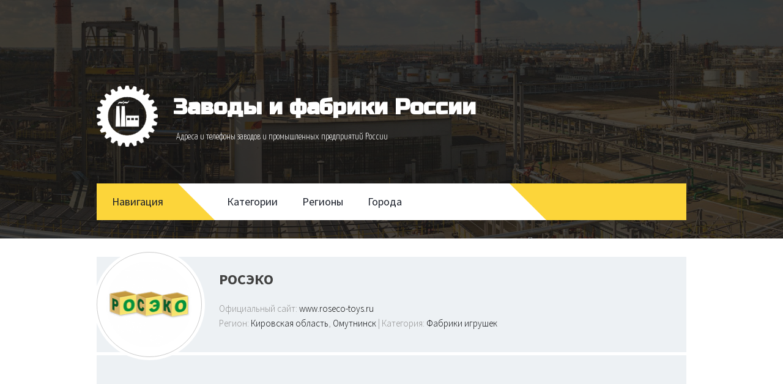

--- FILE ---
content_type: text/html; charset=UTF-8
request_url: https://wiki-factory.ru/roseko.html
body_size: 5743
content:
<!DOCTYPE html><html lang="ru-RU"><head><meta charset="UTF-8"/><meta name="viewport" content="width=device-width, initial-scale=1.0"><meta name="apple-mobile-web-app-title" content="Заводы и фабрики России"> <noscript><link rel="stylesheet" href="/wp-content/themes/constructzine-lite/style.css"></noscript><link media="none" href="https://wiki-factory.ru/wp-content/cache/autoptimize/css/autoptimize_bebb5abb8bc9640e10202058895bfaaa.css" rel="stylesheet" /><link media="all" href="https://wiki-factory.ru/wp-content/cache/autoptimize/css/autoptimize_99f7f0d89a8f34df0d961b3ae037116d.css" rel="stylesheet" /><title>РОСЭКО, адрес и телефон в Омутнинске</title><meta name="description" content="РОСЭКО в г. Омутнинск, в Кировской области. Продукция, телефоны и адрес предприятия на карте. Фабрики игрушек в Кировской области."><meta name="keywords" content="РОСЭКО, г Омутнинск, в Кировской области"><meta name="yandex-verification" content="3f76052ced154d55" /><meta name="yandex-verification" content="c4969f1b8f85574d" /><link rel="shortcut icon" href="/favicon.png" type="image/png"/><link rel='https://api.w.org/' href='https://wiki-factory.ru/wp-json/' /><link rel="canonical" href="https://wiki-factory.ru/roseko.html" /><link rel="alternate" type="application/json+oembed" href="https://wiki-factory.ru/wp-json/oembed/1.0/embed?url=https%3A%2F%2Fwiki-factory.ru%2Froseko.html" /><link rel="alternate" type="text/xml+oembed" href="https://wiki-factory.ru/wp-json/oembed/1.0/embed?url=https%3A%2F%2Fwiki-factory.ru%2Froseko.html&#038;format=xml" /></head><body class="post-template-default single single-post postid-1847 single-format-standard"><header style="background-image: url('https://wiki-factory.ru/wp-content/uploads/2016/08/cropped-zavod-2.jpg'); "><div class="layer"><div class="inner"><div class="header-top cf"> <a href="https://wiki-factory.ru" title="Заводы и фабрики России" id="logo"> <img src="//wiki-factory.ru/wp-content/uploads/2016/08/logo-150x150.png" alt="Заводы и фабрики России"
 title="Заводы и фабрики России"/> </a> <a href="/"><div class="site-title__h1">Заводы и фабрики России</div></a><div class="site-description__div">Адреса и телефоны заводов и промышленных предприятий России</div></div><nav><div class="rubrikator"><div class="nav-from">Навигация <span class="icon-arrow"></span></div></div><div class="navigation-menu"><div class="openresponsivemenu"> <svg version="1.1" xmlns="http://www.w3.org/2000/svg" width="32"
 height="32" viewBox="0 0 32 32"> <path
 d="M0 12h22v4h-22v-4zM0 6h22v4h-22v-4zM0 18h22v4h-22v-4zM0 24h22v4h-22v-4zM24 18l4 6 4-6h-8zM32 16l-4-6-4 6h8z"></path> </svg></div><div class="nav-container"><div class="menu-top_menu-container"><ul id="menu-top_menu" class="menu"><li id="menu-item-3142" class="menu-item menu-item-type-post_type menu-item-object-page menu-item-3142"><a href="https://wiki-factory.ru/category">Категории</a></li><li id="menu-item-3141" class="menu-item menu-item-type-post_type menu-item-object-page menu-item-3141"><a href="https://wiki-factory.ru/region">Регионы</a></li><li id="menu-item-3140" class="menu-item menu-item-type-post_type menu-item-object-page menu-item-3140"><a href="https://wiki-factory.ru/city">Города</a></li></ul></div></div></div><div class="search-box"><form role="search" method="get" id="searchform" class="searchform" action="https://wiki-factory.ru/"><div> <input type="text" value="" name="s" id="s" class="header-search" placeholder="Поиск"> <button type="submit" id="searchsubmit"><i class="fa fa-search"></i></div></form></div></nav></div></div></header><div id="main-content"><div class="inner cf"><div class="blog-left ti-cl-full-width"><article class="single-margin-top post-1847 post type-post status-publish format-standard has-post-thumbnail hentry category-fabriki-igrushek region-kirovskaya-oblast region-omutninsk"><div class="wrap-title-meta clearfix"><div class="single-post__image"> <img src="https://wiki-factory.ru/wp-content/uploads/factoryIMG/p_1847_roseko_logo-139x150.png"></div><div class="wrap__h1"><h1 class="post-title">РОСЭКО</h1></div><div
 class="post-meta post-meta_single "><div class="z-site">Официальный сайт: <span class="z-site__val">www.roseco-toys.ru</span></div> Регион: <a href="/region/kirovskaya-oblast">Кировская область</a>, <a href="/region/omutninsk">Омутнинск</a> | Категория: <a href="/category/fabriki-igrushek">Фабрики игрушек</a></div></div><div class="wrap-title-meta clearfix"><div class="wrap-title-meta clearfix"><div style="margin: 0 auto"><script async src="//pagead2.googlesyndication.com/pagead/js/adsbygoogle.js"></script> <ins class="adsbygoogle"
 style="display:block; text-align:center;"
 data-ad-format="fluid"
 data-ad-layout="in-article"
 data-ad-client="ca-pub-7949575306926081"
 data-ad-slot="4993791445"></ins> <script>(adsbygoogle = window.adsbygoogle || []).push({});</script></div></div></div><div class="post-entry"><div class="z-container"><div class="z-info"><div class="z-info__row"> <span class="z-info__key">Основное производство</span> <span class="z-info__val">развивающие деревянные игрушки</span></div></div><div class="z-products"> <span class="product-list">Продукция и услуги</span><div class="container-ads"><div class="box-ads"><script async src="//pagead2.googlesyndication.com/pagead/js/adsbygoogle.js"></script> <ins class="adsbygoogle"
 style="display:block; text-align:center;"
 data-ad-format="fluid"
 data-ad-layout="in-article"
 data-ad-client="ca-pub-7949575306926081"
 data-ad-slot="6477784577"></ins> <script>(adsbygoogle = window.adsbygoogle || []).push({});</script></div><div class="box-ads"><script async src="//pagead2.googlesyndication.com/pagead/js/adsbygoogle.js"></script> <ins class="adsbygoogle"
 style="display:block; text-align:center;"
 data-ad-format="fluid"
 data-ad-layout="in-article"
 data-ad-client="ca-pub-7949575306926081"
 data-ad-slot="6477784577"></ins> <script>(adsbygoogle = window.adsbygoogle || []).push({});</script></div></div><ul class="z-products__list"><li class="z-products__item">Деревянные конструкторы</li><li class="z-products__item">Деревянные кубики</li><li class="z-products__item">Деревянные пирамидки</li><li class="z-products__item">Детское лото</li><li class="z-products__item">Домино</li><li class="z-products__item">Железные волчки</li><li class="z-products__item">Кормушки для птиц и скворечники</li><li class="z-products__item">Магнитные и магнитно-маркерные доски</li><li class="z-products__item">Металлические конструкторы</li><div class="z-products__part hidden"><li class="z-products__item">Мозаики</li><li class="z-products__item">Наборы для выжигания</li><li class="z-products__item">Наборы для творчества</li><li class="z-products__item">Обучающие игры</li><li class="z-products__item">Падающие башни</li><li class="z-products__item">Пазлы мягкие</li><li class="z-products__item">Пластмассовые конструкторы</li><li class="z-products__item">Развивающие игры</li><li class="z-products__item">Строительные наборы</li></div> <span class="z-products__toggle">Показать все</span></ul></div><div class="z-contacts"><div class="z-adds__row"> <span class="z-contacts__key">Адрес:</span> <span class="z-contacts__val">612744, Россия, Кировская область, г. Омутнинск, ул. Трудовых резервов, 98а</span></div><div class="z-contacts__phone"> <span class="z-contacts__phone-key">Телефоны:</span> <span class="z-contacts__phone-val">(8332) 46-72-66 &#8212; производство</span> <span class="z-contacts__phone-val">(912) 825-53-27 &#8212; отдел продаж</span></div></div></div></div><div class="map-container"> <span class="map__title">Адрес завода на карте</span></div><div id="map" style="width: 100%; height: 400px;"></div><div class="similar-articles cf"><div class="title-border"><div>Другие заводы из категории "<a
 href="/category/fabriki-igrushek">Фабрики игрушек</a>"</div></div><div class="similar-articles-box"><div class="similar-article responsive new-style"> <span> <a class="new-style__link" href="https://wiki-factory.ru/roseko.html"
 title="РОСЭКО">РОСЭКО</a> </span></div><div class="similar-article responsive new-style"> <span> <a class="new-style__link" href="https://wiki-factory.ru/fabrika-myakishi.html"
 title="Фабрика «Мякиши»">Фабрика «Мякиши»</a> </span></div><div class="similar-article responsive new-style"> <span> <a class="new-style__link" href="https://wiki-factory.ru/fabrika-igrushek-vesna.html"
 title="Фабрика игрушек &laquo;Весна&raquo;">Фабрика игрушек &laquo;Весна&raquo;</a> </span></div><div class="similar-article responsive new-style"> <span> <a class="new-style__link" href="https://wiki-factory.ru/pkf-igrushki.html"
 title="ПКФ «Игрушки»">ПКФ «Игрушки»</a> </span></div><div class="similar-article responsive new-style"> <span> <a class="new-style__link" href="https://wiki-factory.ru/fabrika-klasata.html"
 title="Фабрика «Класата»">Фабрика «Класата»</a> </span></div><div class="similar-article responsive new-style"> <span> <a class="new-style__link" href="https://wiki-factory.ru/fabrika-boka.html"
 title="Фабрика «Бока»">Фабрика «Бока»</a> </span></div><div class="similar-article responsive new-style"> <span> <a class="new-style__link" href="https://wiki-factory.ru/smoltojs.html"
 title="Смолтойс">Смолтойс</a> </span></div><div class="similar-article responsive new-style"> <span> <a class="new-style__link" href="https://wiki-factory.ru/krasnoyarskaya-firma-biryusinka.html"
 title="Красноярская фирма Бирюсинка">Красноярская фирма Бирюсинка</a> </span></div></div> <a href="" title="Previous" class="similar-articles-prev"> <svg version="1.1" xmlns="http://www.w3.org/2000/svg"
 width="20" height="20" viewBox="0 0 32 32"> <path
 d="M23.038 27.869c0.429 0.434 0.429 1.133 0 1.566s-1.122 0.434-1.55 0l-12.528-12.651c-0.429-0.434-0.429-1.134 0-1.566l12.528-12.653c0.429-0.434 1.122-0.434 1.55 0s0.429 1.133 0 1.566l-11.424 11.869 11.424 11.869z"></path> </svg> </a> <a href="" title="Next" class="similar-articles-next"> <svg version="1.1" xmlns="http://www.w3.org/2000/svg"
 width="20" height="20" viewBox="0 0 32 32"> <path
 d="M8.96 27.869c-0.429 0.434-0.429 1.133 0 1.566s1.122 0.434 1.55 0l12.528-12.651c0.429-0.434 0.429-1.134 0-1.566l-12.528-12.653c-0.429-0.434-1.122-0.434-1.55 0s-0.429 1.133 0 1.566l11.424 11.869-11.424 11.869z"></path> </svg> </a></div><div id="comments"><div id="respond" class="comment-respond"><h3 id="reply-title" class="comment-reply-title"><div class="title-border"><div>Добавить комментарий</div></div> <small><a rel="nofollow" id="cancel-comment-reply-link" href="/roseko.html#respond" style="display:none;">Отменить ответ</a></small></h3><form action="https://wiki-factory.ru/wp-comments-post.php" method="post" id="commentform" class="comment-form"><p class="comment-notes"><span id="email-notes">Ваш e-mail не будет опубликован.</span></p><textarea placeholder="Текст комментария" name="comment" aria-required="true"></textarea><div class="respond"><input class="input-text" placeholder="Ваше имя" name="author" type="text" value=""  /><p class="form-submit"><input name="submit" type="submit" id="input-submit" class="submit" value="Добавить" /> <input type='hidden' name='comment_post_ID' value='1847' id='comment_post_ID' /> <input type='hidden' name='comment_parent' id='comment_parent' value='0' /></p></form></div></div></article></div></div></div> <script src="https://api-maps.yandex.ru/2.1/?load=package.standard&lang=ru-RU&apikey=28d4e0d7-f3d6-4fb4-85b3-9d6b7416f788"></script> <script type="text/javascript">var address = document.querySelector('.z-contacts__val');
    ymaps.ready(init);

    function init() {
      var geocoder = new ymaps.geocode(
        // Строка с адресом, который нужно геокодировать
        address.innerHTML,

        {results: 1}
      );
      geocoder.then(
        function (res) {
          // координаты объекта
          var coord = res.geoObjects.get(0).geometry.getCoordinates();
          var myMap = new ymaps.Map('map', {
            // Центр карты - координаты первого элемента
            center: coord,
            // Коэффициент масштабирования
            zoom: 10
          });
          // Добавление метки на карту
          //myMap.geoObjects.add(res.geoObjects.get(0));
          // устанавливаем максимально возможный коэффициент масштабирования - 1
          myMap.zoomRange.get(coord).then(function (range) {
            myMap.setCenter(coord, range[1] - 1)
          });
          var myPlacemark = new ymaps.Placemark(
            // Координаты метки
            coord, {

              // Свойства
              // Текст метки

              balloonContent: '',
              hintContent: ''
            },
            {
              iconImageHref: 'https://wiki-factory.ru/wp-content/uploads/2016/08/mark.png', // картинка иконки
              iconImageSize: [40, 40], // размеры картинки
              iconImageOffset: [-15, -50] // смещение картинки
            });
          // Добавление метки на карту
          myMap.geoObjects.add(myPlacemark);
          // Добавление стандартного набора кнопок
          myMap.controls.add('mapTools')
          // Добавление кнопки изменения масштаба
            .add('zoomControl')
            // Добавление списка типов карты
            .add('typeSelector');
        }
      );
    }</script> <script type="text/javascript">try {
			var sbmt     = document.getElementById('submit'),
				npt      = document.createElement('input'),
				d        = new Date(),
				__ksinit = function(){ sbmt.parentNode.insertBefore( npt, sbmt ); };

			npt.value = d.getUTCDate() +''+ (d.getUTCMonth()+1) + 'uniq9065';
			npt.name  = 'ksbn_code';
			npt.type  = 'hidden';
			sbmt.onmousedown = __ksinit;
			sbmt.onkeypress  = __ksinit;
		}catch(e){}</script> <footer class="cf"><div class="inner cf"><div class="ad"> <a rel="nofollow" href="/ad">Реклама на сайте</a> | <a rel="nofollow" href="/contacts">Обратная связь</a> | <a rel="nofollow" href="/add-company">Добавить организацию</a></div><div class="about-us"> &copy; Заводы и фабрики России<br> info@wiki-factory.ru<div class="li"> <script type="text/javascript">document.write("<a href='//www.liveinternet.ru/click' "+
            "target=_blank><img style='width: auto' src='//counter.yadro.ru/hit?t26.1;r"+
            escape(document.referrer)+((typeof(screen)=="undefined")?"":
              ";s"+screen.width+"*"+screen.height+"*"+(screen.colorDepth?
              screen.colorDepth:screen.pixelDepth))+";u"+escape(document.URL)+
            ";h"+escape(document.title.substring(0,150))+";"+Math.random()+
            "' alt='' title='LiveInternet: показано число посетителей за"+
            " сегодня' "+
            "border='0' width='88' height='15'><\/a>")</script></div></div><div class="directions">Копирование материалов сайта разрешается только при указании ссылки на источник.</div></div> <script type='text/javascript' src='https://wiki-factory.ru/wp-includes/js/jquery/jquery.js?ver=1.12.4'></script> </footer>  <script type="text/javascript">(function (d, w, c) {
        (w[c] = w[c] || []).push(function() {
            try {
                w.yaCounter39848815 = new Ya.Metrika({
                    id:39848815,
                    clickmap:true,
                    trackLinks:true,
                    accurateTrackBounce:true,
                    webvisor:true
                });
            } catch(e) { }
        });

        var n = d.getElementsByTagName("script")[0],
            s = d.createElement("script"),
            f = function () { n.parentNode.insertBefore(s, n); };
        s.type = "text/javascript";
        s.async = true;
        s.src = "https://mc.yandex.ru/metrika/watch.js";

        if (w.opera == "[object Opera]") {
            d.addEventListener("DOMContentLoaded", f, false);
        } else { f(); }
    })(document, window, "yandex_metrika_callbacks");</script> <noscript><div><img src="https://mc.yandex.ru/watch/39848815" style="position:absolute; left:-9999px;" alt="" /></div></noscript>  <script defer src="https://wiki-factory.ru/wp-content/cache/autoptimize/js/autoptimize_41c652e0e5a195931037faf50f44d68e.js"></script></body></html>

--- FILE ---
content_type: text/html; charset=utf-8
request_url: https://www.google.com/recaptcha/api2/aframe
body_size: 265
content:
<!DOCTYPE HTML><html><head><meta http-equiv="content-type" content="text/html; charset=UTF-8"></head><body><script nonce="IolIANJ7s-8e6Prl-cQPHw">/** Anti-fraud and anti-abuse applications only. See google.com/recaptcha */ try{var clients={'sodar':'https://pagead2.googlesyndication.com/pagead/sodar?'};window.addEventListener("message",function(a){try{if(a.source===window.parent){var b=JSON.parse(a.data);var c=clients[b['id']];if(c){var d=document.createElement('img');d.src=c+b['params']+'&rc='+(localStorage.getItem("rc::a")?sessionStorage.getItem("rc::b"):"");window.document.body.appendChild(d);sessionStorage.setItem("rc::e",parseInt(sessionStorage.getItem("rc::e")||0)+1);localStorage.setItem("rc::h",'1768513071132');}}}catch(b){}});window.parent.postMessage("_grecaptcha_ready", "*");}catch(b){}</script></body></html>

--- FILE ---
content_type: text/css
request_url: https://wiki-factory.ru/wp-content/cache/autoptimize/css/autoptimize_99f7f0d89a8f34df0d961b3ae037116d.css
body_size: 92017
content:
@import url('https://fonts.googleapis.com/css?family=Yanone+Kaffeesatz:400,300,700');@import url('https://fonts.googleapis.com/css?family=Source+Sans+Pro:300,400,700,400italic');@import url('https://fonts.googleapis.com/css?family=Russo+One&subset=cyrillic');
html{-ms-text-size-adjust:100%;-webkit-text-size-adjust:100%;font-weight:300;line-height:1.5em}article,aside,footer,header,nav,section,summary{display:block}a{background:0 0}a:active,a:hover{outline:none}b,strong{font-weight:700}h1{font-size:36px;margin:.67em 0}h2{font-size:24px}h3{font-size:18px}p{margin-top:1.5em}img{border:0}button,input,select,textarea{color:inherit;font:inherit;margin:0;outline:none}button{overflow:visible}button,select{text-transform:none}button,html input[type=button],input[type=reset],input[type=submit]{-webkit-appearance:button;cursor:pointer}button[disabled],html input[disabled]{cursor:default}button::-moz-focus-inner,input::-moz-focus-inner{border:0;padding:0}input{line-height:normal}input[type=search]{-webkit-appearance:textfield;-moz-box-sizing:content-box;-webkit-box-sizing:content-box;box-sizing:content-box}input[type=search]::-webkit-search-cancel-button,input[type=search]::-webkit-search-decoration{-webkit-appearance:none}textarea{overflow:auto}::-webkit-input-placeholder{color:#9498a1}:-moz-placeholder{color:#9498a1;opacity:1}::-moz-placeholder{color:#9498a1;opacity:1}:-ms-input-placeholder{color:#9498a1}a{color:#8e8e8e;text-decoration:none}body{font-size:15px;color:#333331;margin:0;font-family:'Source Sans Pro',sans-serif}*{margin:0;padding:0}.cf:before,.cf:after{content:" ";display:table}.cf:after{clear:both}.cf{*zoom:1;}.title-border{width:100%;height:30px;margin-bottom:30px;font-size:28px;font-weight:400}.title-border h3{height:30px;line-height:30px;background:#fff;padding-right:17px;display:inline;color:#333332;font-weight:600;font-size:20px}.ul{margin:0;padding:0}.box3{-webkit-box-sizing:border-box;-moz-box-sizing:border-box;-o-box-sizing:border-box;box-sizing:border-box;font-weight:400;width:300px;float:left;margin-left:30px;text-align:center;padding:30px;box-shadow:inset 0 0 1px 1px #dadada}.box3 p{line-height:18px;margin-top:20px}.box3:first-of-type{margin-left:0}.block-title{line-height:22px;margin-bottom:0;font-size:24px;font-family:'Russo One',sans-serif}.block-title a{color:#444}img{width:100%}.front-form{clear:left;width:630px}.front-form h1{margin:30px 0;color:#fff;line-height:30px}.front-form form{width:100%;margin:0;padding:0;text-align:center}#main-content{background:#fff;position:relative}article{float:left;width:630px;margin-top:30px}.single-margin-top{margin-top:0 !important}article.front p,article.front h2{padding:30px 45px;background:#ededed}.front img{-webkit-box-sizing:border-box;-moz-box-sizing:border-box;-o-box-sizing:border-box;box-sizing:border-box;width:100%;height:auto;margin:0;padding:0;display:block;border-left:2px solid #ededed;border-right:2px solid #ededed}.front p{margin-top:0}aside{width:300px;float:right}.feedback{text-align:center}.feedback p{font-size:15px;font-weight:500;margin-top:1em;margin-bottom:1em;color:#414140}.feedback blockquote{font-size:18px;line-height:30px;margin:0;padding:0;font-weight:300;font-style:italic}input[type=button]{background:#fcd53a;border:none}header,#main-content,footer{margin:0}header:after,#main-content:after,footer:after,nav:after{content:"";display:table}.inner{width:964px;margin:0 auto;padding:30px 0}.inner{overflow:hidden}header{-webkit-background-size:cover;-moz-background-size:cover;-o-background-size:cover;background-size:cover}header .layer{width:100%;height:auto;background:rgba(24,24,24,.8)}header .inner{position:relative}.headerbg{display:block;height:100%;width:241px;position:absolute;right:0;top:30px;z-index:0;text-indent:-5000em}.header-top{color:#fff;font-family:"Yanone Kaffeesatz",sans-serif;margin-bottom:60px}.header-top,footer{margin-top:110px}.site-title a{color:#fff}#logo{width:auto;height:100px;color:#fff;display:block;float:left}#logo img{width:auto;max-height:100%}.call-for-action{line-height:60px;font-size:30px;font-weight:400;float:right;margin-left:0;margin-top:0}.call-for-action span{font-weight:300;font-size:24px}.call-for-action span a{color:#fff}.call-for-action span a:hover{-webkit-transition:all .3s;-moz-transition:all .3s;-o-transition:all .3s;-ms-transition:all .3s;transition:all .3s;color:#fcd53a}nav{width:100%;height:60px}nav .navigation-menu{width:50%;height:60px;background:#fff;float:left}nav .navigation-menu ul li{list-style-type:none;position:relative;font-size:18px;float:left}nav .navigation-menu ul li a{-webkit-box-sizing:border-box;-moz-box-sizing:border-box;-o-box-sizing:border-box;box-sizing:border-box;height:60px;line-height:60px;display:block;text-decoration:none;color:#1b202b;font-weight:400;padding:0 20px}nav .navigation-menu ul li a:hover{border-bottom:3px solid rgba(0,0,0,.8)}nav .navigation-menu ul li ul{width:300px;background:#fff;position:absolute;display:none;z-index:999;border-top:3px solid rgba(0,0,0,.8);margin-top:-3px}nav .navigation-menu ul li ul li{width:100%;padding-left:0;padding-right:0;float:none}nav .navigation-menu ul li ul li a{height:40px;line-height:40px;padding-bottom:0}nav .navigation-menu ul li ul li a:hover{background:#eee;border-bottom:none}nav .navigation-menu ul li ul ul{top:0;left:100%}nav .navigation-menu ul li:hover>ul{display:block}nav .navigation-socials,nav .rubrikator{width:215px;height:60px;background:#fcd53a;padding-left:0;float:left}nav .rubrikator{width:20%}nav .navigation-socials:before{float:left;content:"";width:0;height:0;border-style:solid;border-width:60px 60px 0 0;border-color:#fff transparent transparent;line-height:0;_border-color:#fff #000 #000;_filter:progid:DXImageTransform.Microsoft.Chroma(color='#000000')}nav .rubrikator:before{float:right;content:"";width:0;height:0;border-style:solid;border-width:60px 0 60px 60px;border-color:#fff transparent transparent;line-height:0;_border-color:#fff #000 #000;_filter:progid:DXImageTransform.Microsoft.Chroma(color='#000000')}nav .rubrikator .nav-from{position:relative;font-family:'Source Sans Pro',sans-serif;font-size:18px;font-weight:400;line-height:60px;float:left;height:60px;padding-left:25px;color:#1b202b}nav .navigation-socials li{-webkit-transition:all .3s;-moz-transition:all .3s;-o-transition:all .3s;-ms-transition:all .3s;transition:all .3s;list-style-type:none;float:left}nav .navigation-socials li:hover{-webkit-opacity:.7;-moz-opacity:.7;-ms-opacity:.7;-o-opacity:.7;opacity:.7}nav .navigation-socials li .facebook-icon{width:11px;height:60px;background:url(//wiki-factory.ru/wp-content/themes/constructzine-lite/images/facebook-icon.png) center no-repeat;margin-left:6px;float:left}nav .navigation-socials li .twitter-icon{width:22px;height:60px;background:url(//wiki-factory.ru/wp-content/themes/constructzine-lite/images/twitter-icon.png) center no-repeat;margin-left:22px;float:left}nav .navigation-socials li .youtube-icon{width:22px;height:60px;background:url(//wiki-factory.ru/wp-content/themes/constructzine-lite/images/youtube-icon.png) center no-repeat;margin-left:16px;float:left}.front-form{height:388px}.wpcf7-form{width:634px;text-align:left}.wpcf7-form br{display:none}.wpcf7-form input{-webkit-box-sizing:border-box;-moz-box-sizing:border-box;-o-box-sizing:border-box;box-sizing:border-box;width:191px;height:60px;background:#fff;margin:0;padding:0 25px;display:block;border:2px solid rgba(0,0,0,.7);color:#9498a1;float:left}.wpcf7-form input:focus{border:2px solid #fcd53a}.wpcf7-form input[type=email]{margin:0 28px}.wpcf7-form textarea{-webkit-box-sizing:border-box;-moz-box-sizing:border-box;-o-box-sizing:border-box;box-sizing:border-box;width:100%;height:120px;background:#fff;margin:30px 0 28px;padding:10px 25px;border:2px solid rgba(0,0,0,.7);float:left;color:#9498a1}.wpcf7-form textarea:focus{border:2px solid #fcd53a}.wpcf7-form input[type=submit]{-webkit-transition:all .3s;-moz-transition:all .3s;-o-transition:all .3s;-ms-transition:all .3s;transition:all .3s;width:196px;height:60px;background:#fcd53a;margin:0 auto;color:#1b202b;float:none;border:none;font-weight:700;font-size:18px}.wpcf7-form input[type=submit]:hover{-webkit-opacity:.8;-moz-opacity:.8;-ms-opacity:.8;-o-opacity:.8;opacity:.8}footer{color:#fff;background:#3b3b3a;clear:left}footer .ad{text-align:left;margin-bottom:15px;padding:0 10px}footer .ad a{text-transform:uppercase;color:#fff;text-decoration:underline}footer .ad a:hover{text-decoration:none}.about-us{-webkit-box-sizing:border-box;-moz-box-sizing:border-box;-o-box-sizing:border-box;box-sizing:border-box;width:320px;float:left;padding:0 10px}.contact-us{-webkit-box-sizing:border-box;-moz-box-sizing:border-box;-o-box-sizing:border-box;box-sizing:border-box;float:left;width:210px;padding:0 10px}.directions{-webkit-box-sizing:border-box;-moz-box-sizing:border-box;-o-box-sizing:border-box;box-sizing:border-box;float:left;clear:right;width:640px;padding:0 10px}.directions img{margin-top:1.5em}.directions iframe{width:100%;height:118px;margin-top:1.5em}.blog-left{width:634px;float:left}.ti-cl-full-width{width:100%}.blog-left .blog-left-title{width:100%;color:#333332;font-weight:700;font-size:36px}.blog-left article{width:100%;margin-top:60px}.blog-left article .post-title{-webkit-transition:all .3s;-moz-transition:all .3s;-o-transition:all .3s;-ms-transition:all .3s;transition:all .3s;padding-bottom:14px;color:#414140;border-bottom:1px solid #ebebeb;display:block;word-wrap:break-word;font-weight:700;font-size:24px}.blog-left article .post-entry .wpcf7 form p br{display:block}.blog-left article .post-entry .wpcf7 form p{float:left;clear:both}.blog-left article .post-title:hover{border-bottom:1px solid #414140}.blog-left article .post-meta{width:100%;margin:10px 0 15px;color:#8e8e8e}.blog-left article .post-meta a[rel=author]{color:#050608}.blog-left article .post-meta a{-webkit-transition:all .3s;-moz-transition:all .3s;-o-transition:all .3s;-ms-transition:all .3s;transition:all .3s;color:#050608}.blog-left article .post-meta a:hover{color:#fcd53a;text-decoration:underline}.blog-left article .post-image{width:180px;height:auto;padding-right:18px;float:left}.blog-left article .post-image img{max-width:100%;height:auto}.blog-left article .single-post-image{width:100%}.blog-left article .single-post-image>div{-webkit-background-size:cover;-moz-background-size:cover;-o-background-size:cover;background-size:cover;width:100%;height:250px;background-position:center;margin-bottom:10px;display:block}.blog-left article .post-image-single{margin-bottom:30px}.blog-left article .single-navigation{width:100%;margin-top:60px}.blog-left article .single-navigation .single-navigation-left{float:left}.blog-left article .single-navigation .single-navigation-left a{color:#414140;text-decoration:none}.blog-left article .single-navigation .single-navigation-left a:hover{text-decoration:underline}.blog-left article .single-navigation .single-navigation-right{float:right}.blog-left article .single-navigation .single-navigation-right a{color:#414140;text-decoration:none}.blog-left article .single-navigation .single-navigation-right a:hover{text-decoration:underline}.blog-left article .post-entry{line-height:1.5em;color:#414140;word-wrap:break-word}.blog-left article .post-entry .wpcf7-form br{display:none}.blog-left article .post-entry .wpcf7-form .wpcf7-text{-webkit-box-sizing:border-box;-moz-box-sizing:border-box;-o-box-sizing:border-box;box-sizing:border-box;width:206px;height:60px;margin:0;padding:0 28px;display:block;border:1px solid #e8e8e8;color:#cacaca;float:left;outline:0;font-family:'Source Sans Pro',sans-serif;font-size:18px}.blog-left article .post-entry .wpcf7-form .wpcf7-text:focus{border:1px solid #414140;color:#414140}.blog-left article .post-entry .wpcf7-form .wpcf7-text:focus::-webkit-input-placeholder{color:#414140}.blog-left article .post-entry .wpcf7-form .wpcf7-text:focus:-moz-placeholder{color:#414140;opacity:1}.blog-left article .post-entry .wpcf7-form .wpcf7-text:focus::-moz-placeholder{color:#414140;opacity:1}.blog-left article .post-entry .wpcf7-form .wpcf7-text:focus:-ms-input-placeholder{color:#414140}.blog-left article .post-entry .wpcf7-form .wpcf7-text::-webkit-input-placeholder{color:#cacaca}.blog-left article .post-entry .wpcf7-form .wpcf7-text:-moz-placeholder{color:#cacaca;opacity:1}.blog-left article .post-entry .wpcf7-form .wpcf7-text::-moz-placeholder{color:#cacaca;opacity:1}.blog-left article .post-entry .wpcf7-form .wpcf7-text:-ms-input-placeholder{color:#cacaca}.blog-left article .post-entry .wpcf7-form .wpcf7-textarea{-webkit-box-sizing:border-box;-moz-box-sizing:border-box;-o-box-sizing:border-box;box-sizing:border-box;width:100%;height:173px;margin:6px 0 0;padding:12px 28px;display:block;border:1px solid #e8e8e8;outline:0;resize:none;float:left;color:#cacaca;font-family:'Source Sans Pro',sans-serif;font-size:18px}.blog-left article .post-entry .wpcf7-form .wpcf7-textarea:focus{border:1px solid #414140;color:#414140}.blog-left article .post-entry .wpcf7-form .wpcf7-textarea:focus::-webkit-input-placeholder{color:#414140}.blog-left article .post-entry .wpcf7-form .wpcf7-textarea:focus:-moz-placeholder{color:#414140;opacity:1}.blog-left article .post-entry .wpcf7-form .wpcf7-textarea:focus::-moz-placeholder{color:#414140;opacity:1}.blog-left article .post-entry .wpcf7-form .wpcf7-textarea:focus:-ms-input-placeholder{color:#414140}.blog-left article .post-entry .wpcf7-form .wpcf7-textarea::-webkit-input-placeholder{color:#cacaca}.blog-left article .post-entry .wpcf7-form .wpcf7-textarea:-moz-placeholder{color:#cacaca;opacity:1}.blog-left article .post-entry .wpcf7-form .wpcf7-textarea::-moz-placeholder{color:#cacaca;opacity:1}.blog-left article .post-entry .wpcf7-form .wpcf7-textarea:-ms-input-placeholder{color:#cacaca}.blog-left article .post-entry .wpcf7-form .wpcf7-submit{-webkit-transition:all .3s;-moz-transition:all .3s;-o-transition:all .3s;-ms-transition:all .3s;transition:all .3s;width:206px;height:60px;background:#fcd53a;margin:6px 0 0;padding:0;display:block;border:none;float:left;color:#333332;font-weight:700;font-family:'Source Sans Pro',sans-serif;font-size:18px}.blog-left article .post-entry .wpcf7-form .wpcf7-submit:hover{-webkit-opacity:.9;-moz-opacity:.9;-ms-opacity:.9;-o-opacity:.9;opacity:.9}.blog-left article .post-entry .wp-caption{width:100% !important}.blog-left article .post-entry input[type=password]{height:30px;padding:0 28px;border:1px solid #e8e8e8;color:#cacaca;font-family:'Source Sans Pro',sans-serif;font-size:18px}.blog-left article .post-entry input[type=submit]{-webkit-transition:all .3s;-moz-transition:all .3s;-o-transition:all .3s;-ms-transition:all .3s;transition:all .3s;width:206px;height:30px;background:#fcd53a;border:none;color:#333332;font-family:'Source Sans Pro',sans-serif;font-weight:500;font-size:18px}.blog-left article .post-entry input[type=submit]:hover{-webkit-opacity:.7;-moz-opacity:.7;-ms-opacity:.7;-o-opacity:.7;opacity:.7}.blog-left article .post-entry img{width:auto;max-width:100%;height:auto}.blog-left article .post-entry img.alignright{float:right;margin:0 0 1em 1em}.blog-left article .post-entry img.alignleft{float:left;margin:0 1em 1em 0}.blog-left article .post-entry img.aligncenter{display:block;margin-left:auto;margin-right:auto}.blog-left article .post-entry .alignright{float:right}.blog-left article .post-entry .alignleft{float:left}.blog-left article .post-entry .aligncenter{display:block;margin-left:auto;margin-right:auto}.blog-left article .post-entry h1,.services-entry h1{margin:10px 0;line-height:38px;font-size:36px}.blog-left article .post-entry h2,.services-entry h2{margin:10px 0;line-height:36px;font-size:34px}.blog-left article .post-entry h3,.services-entry h3{margin:10px 0;line-height:32px;font-size:30px}.blog-left article .post-entry h4,.services-entry h4{margin:10px 0;line-height:28px;font-size:26px}.blog-left article .post-entry h5,.services-entry h5{margin:10px 0;line-height:24px;font-size:22px}.blog-left article .post-entry h6,.services-entry h6{margin:10px 0;line-height:20px;font-size:18px}.blog-left article .post-entry p,.services-entry p{margin:10px 0;font-size:18px;line-height:30px;font-weight:300}.blog-left article .post-entry p:first-child,.services-entry p:first-child{margin-top:0}.blog-left article .post-entry table,.services-entry table{width:100%}.blog-left article .post-entry table td,.services-entry table td{-webkit-box-sizing:border-box;-moz-box-sizing:border-box;-o-box-sizing:border-box;box-sizing:border-box;padding:10px;border:1px solid #eee}.blog-left article .post-entry dl dt,.services-entry dl dt{margin:10px 0}.blog-left article .post-entry dl dd,.services-entry dl dd{margin:10px 0 10px 20px}.blog-left article .post-entry ul li,.services-entry ul li{margin:10px 0;list-style-position:inside}.blog-left article .post-entry ul li ul li,.services-entry ul li ul li{margin-left:15px}.blog-left article .post-entry ol li,.services-entry ol li{margin:10px 0;list-style-position:inside}.blog-left article .post-entry ol li ol li,.services-entry ol li ol li{margin-left:15px}.blog-left article .post-entry a,.services-entry a{text-decoration:underline}.blog-left article .post-entry a:hover,.services-entry a:hover{text-decoration:none}.blog-left article .post-entry abbr,.services-entry abbr{border-bottom:1px dotted #eee}.blog-left article .post-entry strong,.services-entry strong{font-weight:700}.blog-left article .post-entry acronym,.services-entry acronym{border-bottom:1px dotted #eee}.blog-left article .post-entry big,.services-entry big{font-weight:700}.blog-left article .post-entry code,.services-entry code{word-wrap:break-word}.blog-left article .post-entry pre,.services-entry pre{padding-left:10px;border-left:10px solid #eee}.blog-left article .post-entry blockquote,.services-entry blockquote{padding-left:10px;border-left:10px solid #eee}.blog-left article .post-entry q,.services-entry q{font-style:italic}.blog-left article .post-footer{width:100%;margin-top:20px}.blog-left article .post-footer ul{float:right}.blog-left article .post-footer ul li{height:16px;line-height:16px;list-style-type:none;font-weight:500;float:left}.blog-left article .post-footer ul li a{-webkit-transition:all .3s;-moz-transition:all .3s;-o-transition:all .3s;-ms-transition:all .3s;transition:all .3s;color:#050608}.blog-left article .post-footer ul li a:hover{color:#fcd53a;text-decoration:underline}.blog-left article .post-footer ul .comments-icon{height:16px;background:url(//wiki-factory.ru/wp-content/themes/constructzine-lite/images/comments-icon.png) no-repeat center left;margin-right:29px;padding-left:22px}.blog-left article .post-tags{width:100%;margin-top:60px}.blog-left article .post-tags a{color:#414140;text-decoration:underline}.blog-left article .post-tags a:hover{text-decoration:none}.blog-left article .similar-articles{width:100%;margin-top:30px;position:relative}.blog-left article .similar-articles .similar-articles-box{position:absolute}.blog-left article .similar-articles .similar-articles-box .similar-article{-webkit-box-sizing:border-box;-moz-box-sizing:border-box;-o-box-sizing:border-box;box-sizing:border-box;width:317px;line-height:18px;padding:0 43px 0 50px;color:#8e8e8e;word-break:break-all;display:block;float:left}.blog-left article .similar-articles .similar-articles-box .similar-article:nth-child(2){-webkit-box-sizing:border-box;-moz-box-sizing:border-box;-o-box-sizing:border-box;box-sizing:border-box;padding:0 50px 0 43px}.blog-left article .similar-articles .similar-articles-box .similar-article span{width:100%;margin-bottom:13px;color:#414140;display:block;word-break:break-all;font-weight:700;font-size:16px}.blog-left article .similar-articles .similar-articles-box .similar-article span a{color:#414140;text-decoration:none}.blog-left article .similar-articles .similar-articles-box .similar-article span a:hover{text-decoration:underline}.blog-left article .similar-articles .similar-articles-prev{position:absolute;top:100px;left:1px;fill:#dcdcdc}.blog-left article .similar-articles .similar-articles-prev:hover{fill:#414140}.blog-left article .similar-articles .similar-articles-next{position:absolute;top:100px;right:1px;fill:#dcdcdc}.blog-left article .similar-articles .similar-articles-next:hover{fill:#414140}.blog-left article #comments{width:100%;margin-top:180px}.blog-left article #comments .comments-list{width:100%}.blog-left article #comments .comments-list .children li{margin-top:60px !important}.blog-left article #comments .comments-list .pingback{padding:10px 0;border-bottom:1px solid #eee;list-style-position:inside}.blog-left article #comments .comments-list .pingback p{margin:0}.blog-left article #comments .comments-list .pingback p a{color:#414140;text-decoration:underline}.blog-left article #comments .comments-list .pingback p a:hover{text-decoration:none}.blog-left article #comments .comments-list .comment{width:100%;margin-top:60px;list-style:none;float:left}.blog-left article #comments .comments-list .comment:first-child{margin-top:0}.blog-left article #comments .comments-list .comment .comment-avatar{width:136px;height:60px;margin-bottom:15px;text-align:center;float:left}.blog-left article #comments .comments-list .comment .comment-avatar img{-webkit-border-radius:50%;-moz-border-radius:50%;-ms-border-radius:50%;-o-border-radius:50%;border-radius:50%;width:60px;height:60px}.blog-left article #comments .comments-list .comment .comment-entry{width:498px;line-height:16px;color:#8e8e8e;float:right}.blog-left article #comments .comments-list .comment .comment-entry span{width:100%;line-height:16px;margin-bottom:14px;display:block;color:#414140;font-size:16px}.blog-left article #comments .comments-list .comment .comment-entry span a{font-weight:700;text-decoration:none}.blog-left article #comments .comments-list .comment .comment-entry span a:hover{text-decoration:underline}.blog-left article #comments .comments-list .comment .comment-entry span time a{color:#414140;font-weight:300}.blog-left article #comments .comments-list .comment .comment-entry h1{margin:10px 0;line-height:34px;font-size:32px}.blog-left article #comments .comments-list .comment .comment-entry h2{margin:10px 0;line-height:30px;font-size:28px}.blog-left article #comments .comments-list .comment .comment-entry h3{margin:10px 0;line-height:26px;font-size:24px}.blog-left article #comments .comments-list .comment .comment-entry h4{margin:10px 0;line-height:22px;font-size:20px}.blog-left article #comments .comments-list .comment .comment-entry h5{margin:10px 0;line-height:20px;font-size:18px}.blog-left article #comments .comments-list .comment .comment-entry h6{margin:10px 0;line-height:18px;font-size:16px}.blog-left article #comments .comments-list .comment .comment-entry blockquote{padding-left:10px;border-left:10px solid #eee}.blog-left article #comments .comments-list .comment .comment-entry table{width:100%}.blog-left article #comments .comments-list .comment .comment-entry table td{padding:5px;border:1px solid #eee}.blog-left article #comments .comments-list .comment .comment-entry dl dt{margin:10px 0}.blog-left article #comments .comments-list .comment .comment-entry dl dd{margin-left:20px}.blog-left article #comments .comments-list .comment .comment-entry ul li{list-style-position:inside}.blog-left article #comments .comments-list .comment .comment-entry ul li ul li{margin-left:16px}.blog-left article #comments .comments-list .comment .comment-entry ol li{list-style-position:inside}.blog-left article #comments .comments-list .comment .comment-entry ol li ol li{margin-left:16px}.blog-left article #comments .comments-list .comment .comment-entry a{text-decoration:underline}.blog-left article #comments .comments-list .comment .comment-entry a:hover{text-decoration:none}.blog-left article #comments .comments-list .comment .comment-entry abbr{border-bottom:1px dotted #eee}.blog-left article #comments .comments-list .comment .comment-entry acronym{border-bottom:1px dotted #eee}.blog-left article #comments .comments-list .comment .comment-entry big{font-weight:700}.blog-left article #comments .comments-list .comment .comment-entry cite{font-style:italic}.blog-left article #comments .comments-list .comment .comment-entry pre{padding-left:10px;border-left:10px solid #eee}.blog-left article #comments .comments-list .comment .comment-entry .comment-reply-link{width:100%;margin-top:21px;color:#414140;text-decoration:underline;display:block}.blog-left article #comments .comments-list .comment .comment-entry .comment-reply-link:hover{text-decoration:none}.blog-left .post-navigation{width:100%;height:30px;line-height:30px;margin-top:90px;border-top:1px solid #ebebeb;text-align:center;color:#cacaca;font-weight:400;float:left}.blog-left .post-navigation a{-webkit-transition:all .3s;-moz-transition:all .3s;-o-transition:all .3s;-ms-transition:all .3s;transition:all .3s;color:#050608;font-weight:500}.blog-left .post-navigation a:hover{color:#fcd53a;text-decoration:underline}.blog-left .post-navigation a:nth-child(1){float:left}.blog-left .post-navigation a:last-child{float:right}.sidebar{width:300px;background:#fff;margin-top:-60px;padding-top:60px;position:relative;float:right}.sidebar-home{margin-top:30px;padding-top:0}.sidebar .widget{width:100%;line-height:16px;margin-top:60px;color:#414140;position:relative;float:left}.sidebar .widget:first-child{margin-top:0}.sidebar .widget .widget-title{width:100%;line-height:24px;margin-bottom:30px;color:#414140;font-weight:700;font-size:24px}.sidebar .widget a{color:#414140}.sidebar .widget a:hover{text-decoration:underline}.sidebar .widget iframe{width:100%;height:240px}.sidebar .widget .iframe-mask{width:100%;height:240px;background:rgba(24,24,24,.6);position:absolute;top:0;left:0}.sidebar .widget .searchform{width:100%;padding-top:21px}.sidebar .widget .searchform .screen-reader-text,.search-box .searchform .screen-reader-text{width:100%;display:block;margin-bottom:5px;float:left}.sidebar .widget .searchform #s,.search-box .searchform #s{-webkit-box-sizing:border-box;-moz-box-sizing:border-box;-o-box-sizing:border-box;box-sizing:border-box;width:100%;display:block;width:260px;height:60px;margin:0;padding:0 27px;#border:1px solid #e8e8e8;border-right:none;outline:0;color:#1b202b;font-family:'Source Sans Pro',sans-serif;font-size:18px;font-weight:400;float:left}.sidebar .widget .searchform #searchsubmit,.search-box .searchform #searchsubmit{width:40px;height:60px;background:0 0;margin:0;padding:0;display:block;border:1px solid transparent;cursor:pointer;float:left;color:#1b202b;font-size:18px;position:relative}nav .search-box{float:right;width:30%;height:60px;background:#fcd53a;padding-left:0}nav .search-box:before{float:left;content:"";width:0;height:0;border-style:solid;border-width:60px 0 0 60px;border-color:transparent transparent transparent #fff;line-height:0;_border-color:#fff #000 #000;_filter:progid:DXImageTransform.Microsoft.Chroma(color='#000000')}nav .search-box .searchform{width:100%}nav .search-box .searchform #s{background:0 0;border:3px solid transparent}nav .sidebar .widget .searchform #searchsubmit:hover,.search-box .searchform #searchsubmit:hover{-webkit-box-sizing:border-box;-moz-box-sizing:border-box;-o-box-sizing:border-box;box-sizing:border-box;border-left:1px solid #1b202b}.sidebar .widget ul li{width:100%;margin-top:10px;padding-left:15px;color:#8e8e8e;word-break:break-all;background:url(//wiki-factory.ru/wp-content/themes/constructzine-lite/images/list-style-image.png) no-repeat center left;list-style-type:none;text-align:left}.sidebar .widget ul li a{-webkit-transition:all .3s;-moz-transition:all .3s;-o-transition:all .3s;-ms-transition:all .3s;transition:all .3s;color:#8e8e8e}.sidebar .widget ul li a:hover{color:#414140;text-decoration:none}.sidebar .widget .recent-comments-box{width:100%;margin-top:30px;padding-bottom:22px;border-bottom:1px solid #f2f2f2}.sidebar .widget .recent-comments-box .comments-box-entry{width:100%;line-height:16px;color:#8e8e8e;word-break:break-all}.sidebar .widget .recent-comments-box .comments-box-entry h1{margin:10px 0;line-height:30px;font-size:28px}.sidebar .widget .recent-comments-box .comments-box-entry h2{margin:10px 0;line-height:28px;font-size:26px}.sidebar .widget .recent-comments-box .comments-box-entry h3{margin:10px 0;line-height:26px;font-size:24px}.sidebar .widget .recent-comments-box .comments-box-entry h4{margin:10px 0;line-height:24px;font-size:22px}.sidebar .widget .recent-comments-box .comments-box-entry h5{margin:10px 0;line-height:22px;font-size:20px}.sidebar .widget .recent-comments-box .comments-box-entry h6{margin:10px 0;line-height:20px;font-size:18px}.sidebar .widget .recent-comments-box .comments-box-entry blockquote{margin:10px 0;padding-left:5px;border-left:10px solid #eee}.sidebar .widget .recent-comments-box .comments-box-entry table{width:100%}.sidebar .widget .recent-comments-box .comments-box-entry table td{padding:10px 0;border-top:1px solid #eee}.sidebar .widget .recent-comments-box .comments-box-entry dl dt{margin:10px 0;font-weight:700}.sidebar .widget .recent-comments-box .comments-box-entry dl dd{margin-left:20px}.sidebar .widget .recent-comments-box .comments-box-entry ul li{background-image:none;list-style-type:disc !important;list-style-position:inside !important}.sidebar .widget .recent-comments-box .comments-box-entry ul li li{list-style-type:circle !important}.sidebar .widget .recent-comments-box .comments-box-entry ol li{margin-top:10px;margin-left:15px;list-style-position:inside !important}.sidebar .widget .recent-comments-box .comments-box-entry address{margin:10px 0;white-space:pre-wrap;white-space:-moz-pre-wrap !important;white-space:-pre-wrap;white-space:-o-pre-wrap;word-wrap:break-word}.sidebar .widget .recent-comments-box .comments-box-entry abbr{border-bottom:1px dotted #eee}.sidebar .widget .recent-comments-box .comments-box-entry big{font-weight:700}.sidebar .widget .recent-comments-box .comments-box-entry pre{width:100%;margin:10px 0;white-space:pre-wrap;white-space:-moz-pre-wrap !important;white-space:-pre-wrap;white-space:-o-pre-wrap;word-wrap:break-word;display:block}.sidebar .widget .recent-comments-box .comments-box-meta{width:100%;margin-top:6px;color:#cacaca;font-size:12px}.sidebar .widget .recent-comments-box .comments-box-meta a{-webkit-transition:all .3s;-moz-transition:all .3s;-o-transition:all .3s;-ms-transition:all .3s;transition:all .3s;color:#cacaca}.sidebar .widget .recent-comments-box .comments-box-meta a:hover{color:#414140}.sidebar .widget select{width:100%}.sidebar .widget table{width:100%}.sidebar .widget table caption{margin-bottom:10px;font-weight:700}.sidebar .widget table td{text-align:center}.sidebar .widget table td#prev{text-align:left}.sidebar .widget table td#next{text-align:right}.sidebar .widget img{width:auto;max-width:100%;height:auto}.sidebar .widget .wp-caption img{height:auto;margin-top:10px}.sidebar .widget .tagcloud a{-webkit-transition:all .3s;-moz-transition:all .3s;-o-transition:all .3s;-ms-transition:all .3s;transition:all .3s}.sidebar .widget .tagcloud a:hover{color:#1b202b;text-decoration:none}.sidebar .widget_rss .widget-title a.rsswidget{-webkit-transition:all .3s;-moz-transition:all .3s;-o-transition:all .3s;-ms-transition:all .3s;transition:all .3s}.sidebar .widget_rss .widget-title a.rsswidget:hover{color:#fb9c39;text-decoration:none}.sidebar .widget_rss .widget-title a.rsswidget img{width:auto;height:auto}.sidebar .widget_rss ul li{padding-top:15px;padding-bottom:15px;border-bottom:1px solid #eee}.sidebar .widget_rss ul li:first-child{padding-top:0}#respond{width:100%;margin-top:90px;float:left}#respond .respond{width:100%;margin-top:30px}#respond .input-text{-webkit-box-sizing:border-box;-moz-box-sizing:border-box;-o-box-sizing:border-box;box-sizing:border-box;width:206px;height:60px;margin:0 0 0 8px;padding:0 28px;display:block;border:1px solid #e8e8e8;color:#cacaca;float:left;outline:0;font-family:'Source Sans Pro',sans-serif;font-size:18px}#respond .input-text:first-child{margin-left:0}#respond .input-text:focus{border:1px solid #414140;color:#414140}#respond .input-text:focus::-webkit-input-placeholder{color:#414140}#respond .input-text:focus:-moz-placeholder{color:#414140;opacity:1}#respond .input-text:focus::-moz-placeholder{color:#414140;opacity:1}#respond .input-text:focus:-ms-input-placeholder{color:#414140}#respond .input-text::-webkit-input-placeholder{color:#cacaca}#respond .input-text:-moz-placeholder{color:#cacaca;opacity:1}#respond .input-text::-moz-placeholder{color:#cacaca;opacity:1}#respond .input-text:-ms-input-placeholder{color:#cacaca}#respond textarea{-webkit-box-sizing:border-box;-moz-box-sizing:border-box;-o-box-sizing:border-box;box-sizing:border-box;width:100%;height:173px;margin:6px 0 0;padding:12px 28px;display:block;border:1px solid #e8e8e8;outline:0;resize:none;float:left;color:#cacaca;font-family:'Source Sans Pro',sans-serif;font-size:18px}#respond textarea:focus{border:1px solid #414140;color:#414140}#respond textarea:focus::-webkit-input-placeholder{color:#414140}#respond textarea:focus:-moz-placeholder{color:#414140;opacity:1}#respond textarea:focus::-moz-placeholder{color:#414140;opacity:1}#respond textarea:focus:-ms-input-placeholder{color:#414140}#respond textarea::-webkit-input-placeholder{color:#cacaca}#respond textarea:-moz-placeholder{color:#cacaca;opacity:1}#respond textarea::-moz-placeholder{color:#cacaca;opacity:1}#respond textarea:-ms-input-placeholder{color:#cacaca}#respond #input-submit,.z-products__toggle,.btn{-webkit-transition:all .3s;-moz-transition:all .3s;-o-transition:all .3s;-ms-transition:all .3s;transition:all .3s;width:206px;height:60px;background:#fcd53a;margin:6px 0 0;padding:0;display:block;border:none;float:left;color:#333332;font-weight:700;font-family:'Source Sans Pro',sans-serif;font-size:18px}#respond #input-submit:hover,.z-products__toggle:hover,.btn:hover{-webkit-opacity:.9;-moz-opacity:.9;-ms-opacity:.9;-o-opacity:.9;opacity:.9}#services{width:100%;background:#fff;margin-top:-60px;padding-top:60px;position:relative}#services .services-title{width:100%;margin-bottom:45px;padding-bottom:60px;color:#333332;border-bottom:1px solid #ebebeb;font-weight:700;font-size:36px}#services .services-entry{width:100%;margin-bottom:60px;padding-bottom:45px;line-height:20px;font-size:18px;color:#414140;border-bottom:1px solid #ebebeb}#services .services-content{width:100%}#services .services-content .services-content-left{width:332px;float:left}#services .services-content .services-content-left .service-button-box{width:100%;margin-top:7px;cursor:pointer;float:left}#services .services-content .services-content-left .service-button-box:first-child{margin-top:0}#services .services-content .services-content-left .service-button-box .services-button{-webkit-transition:all .3s;-moz-transition:all .3s;-o-transition:all .3s;-ms-transition:all .3s;transition:all .3s;-webkit-box-sizing:border-box;-moz-box-sizing:border-box;-o-box-sizing:border-box;box-sizing:border-box;width:295px;line-height:17px;background:#1b202b;padding:26px 21px;cursor:pointer;color:#8e8e8e;border:1px solid #1b202b;border-bottom:8px solid #1b202b;float:left}#services .services-content .services-content-left .service-button-box .services-button:hover{background:#fff;border:1px solid #1b202b;border-bottom:8px solid #1b202b}#services .services-content .services-content-left .service-button-box .services-button:hover span{color:#000}#services .services-content .services-content-left .service-button-box .services-button span{width:100%;margin-bottom:13px;display:block;color:#fff;font-weight:700;font-size:16px}#services .services-content .services-content-left .active .services-button{background:#fff;border:1px solid #1b202b;border-bottom:6px solid #1b202b}#services .services-content .services-content-left .active .services-button span{color:#000}#services .services-content .services-content-left .active .service-button-hover{width:37px;height:113px;background:url(//wiki-factory.ru/wp-content/themes/constructzine-lite/images/service-button-arrow.png) no-repeat center;display:none;float:left}#services .services-content .services-content-left .active .service-button-hover{display:block}#services .services-content .services-content-right{width:632px;float:right}#services .services-content .services-content-right .content-right-entry{width:100%;line-height:17px}#services .services-content .services-content-right .content-right-entry .content-right-title{width:100%;line-height:28px;color:#1b202b;font-weight:700;font-size:26px}#services .services-content .services-content-right .content-right-entry:nth-child(2){display:none}#services .services-content .services-content-right .content-right-entry:nth-child(3){display:none}.gallery-item{float:left}.gallery-item a.fancybox{text-decoration:none !important}.gallery-item img{margin:0 !important;text-decoration:none;display:block}dl.gallery-columns-1{width:100%}dl.gallery-columns-1 img{-webkit-border-radius:10px;-moz-border-radius:10px;-ms-border-radius:10px;-o-border-radius:10px;border-radius:10px;width:100%}dl.gallery-columns-1 .wp-caption-text{-webkit-box-sizing:border-box;-moz-box-sizing:border-box;-o-box-sizing:border-box;box-sizing:border-box;width:100%;margin:3px 0 15px;text-align:center;font-style:italic}dl.gallery-columns-2{width:50%}dl.gallery-columns-2 img{-webkit-border-radius:10px;-moz-border-radius:10px;-ms-border-radius:10px;-o-border-radius:10px;border-radius:10px;-webkit-box-sizing:border-box;-moz-box-sizing:border-box;-o-box-sizing:border-box;box-sizing:border-box;width:100%;border:4px solid #fff}dl.gallery-columns-2 .wp-caption-text{-webkit-box-sizing:border-box;-moz-box-sizing:border-box;-o-box-sizing:border-box;box-sizing:border-box;width:100%;margin:3px 0 15px;text-align:center;font-style:italic}dl.gallery-columns-3{width:33.33%}dl.gallery-columns-3 img{-webkit-border-radius:10px;-moz-border-radius:10px;-ms-border-radius:10px;-o-border-radius:10px;border-radius:10px;-webkit-box-sizing:border-box;-moz-box-sizing:border-box;-o-box-sizing:border-box;box-sizing:border-box;width:100%;border:4px solid #fff}dl.gallery-columns-3 .wp-caption-text{-webkit-box-sizing:border-box;-moz-box-sizing:border-box;-o-box-sizing:border-box;box-sizing:border-box;width:100%;margin:3px 0 15px;text-align:center;font-style:italic}dl.gallery-columns-4{width:25%}dl.gallery-columns-4 img{-webkit-border-radius:10px;-moz-border-radius:10px;-ms-border-radius:10px;-o-border-radius:10px;border-radius:10px;-webkit-box-sizing:border-box;-moz-box-sizing:border-box;-o-box-sizing:border-box;box-sizing:border-box;width:100%;border:4px solid #fff}dl.gallery-columns-4 .wp-caption-text{-webkit-box-sizing:border-box;-moz-box-sizing:border-box;-o-box-sizing:border-box;box-sizing:border-box;width:100%;margin:3px 0 15px;text-align:center;font-style:italic}dl.gallery-columns-5{width:20%}dl.gallery-columns-5 img{-webkit-border-radius:10px;-moz-border-radius:10px;-ms-border-radius:10px;-o-border-radius:10px;border-radius:10px;-webkit-box-sizing:border-box;-moz-box-sizing:border-box;-o-box-sizing:border-box;box-sizing:border-box;width:100%;border:3px solid #fff}dl.gallery-columns-5 .wp-caption-text{-webkit-box-sizing:border-box;-moz-box-sizing:border-box;-o-box-sizing:border-box;box-sizing:border-box;width:100%;margin:3px 0 15px;text-align:center;font-style:italic}dl.gallery-columns-6{width:16.66%}dl.gallery-columns-6 img{-webkit-border-radius:10px;-moz-border-radius:10px;-ms-border-radius:10px;-o-border-radius:10px;border-radius:10px;-webkit-box-sizing:border-box;-moz-box-sizing:border-box;-o-box-sizing:border-box;box-sizing:border-box;width:100%;border:3px solid #fff}dl.gallery-columns-6 .wp-caption-text{-webkit-box-sizing:border-box;-moz-box-sizing:border-box;-o-box-sizing:border-box;box-sizing:border-box;width:100%;margin:3px 0 15px;text-align:center;font-style:italic}dl.gallery-columns-7{width:14.28%}dl.gallery-columns-7 img{-webkit-border-radius:10px;-moz-border-radius:10px;-ms-border-radius:10px;-o-border-radius:10px;border-radius:10px;-webkit-box-sizing:border-box;-moz-box-sizing:border-box;-o-box-sizing:border-box;box-sizing:border-box;width:100%;border:3px solid #fff}dl.gallery-columns-7 .wp-caption-text{-webkit-box-sizing:border-box;-moz-box-sizing:border-box;-o-box-sizing:border-box;box-sizing:border-box;width:100%;margin:3px 0 15px;text-align:center;font-style:italic}dl.gallery-columns-8{width:12.50%}dl.gallery-columns-8 img{-webkit-border-radius:10px;-moz-border-radius:10px;-ms-border-radius:10px;-o-border-radius:10px;border-radius:10px;-webkit-box-sizing:border-box;-moz-box-sizing:border-box;-o-box-sizing:border-box;box-sizing:border-box;width:100%;border:2px solid #fff}dl.gallery-columns-8 .wp-caption-text{-webkit-box-sizing:border-box;-moz-box-sizing:border-box;-o-box-sizing:border-box;box-sizing:border-box;width:100%;margin:2px 0 15px;text-align:center;font-style:italic}dl.gallery-columns-9{width:11.11%}dl.gallery-columns-9 img{-webkit-border-radius:10px;-moz-border-radius:10px;-ms-border-radius:10px;-o-border-radius:10px;border-radius:10px;-webkit-box-sizing:border-box;-moz-box-sizing:border-box;-o-box-sizing:border-box;box-sizing:border-box;width:100%;border:2px solid #fff}dl.gallery-columns-9 .wp-caption-text{-webkit-box-sizing:border-box;-moz-box-sizing:border-box;-o-box-sizing:border-box;box-sizing:border-box;width:100%;margin:2px 0 15px;text-align:center;font-style:italic}.page #comments{margin-top:90px !important}.sticky{-webkit-box-sizing:border-box;-moz-box-sizing:border-box;-o-box-sizing:border-box;box-sizing:border-box;background:#f8f7f7;padding:30px;border:5px solid #eee}.sticky .post-image img{margin:0;padding:0;display:block}.gallery-caption{font-style:italic}.bypostauthor{margin:0}.openresponsivemenu{display:none}.constructzine-lite-copyright{text-align:right}.constructzine-lite-copyright a{color:#fff}#no-logo{float:left;text-align:center}#no-logo h1,#no-logo h2{line-height:44px;margin:0}#no-logo h2{font-family:'Source Sans Pro',sans-serif;font-weight:400}.site-title__h1{display:inline-block;margin-left:25px;font-size:36px;font-weight:700;margin:.67em 0 .67em 25px;color:#fff;font-family:"Russo One",sans-serif}.site-description__div{display:inline-block;margin-left:30px}.z-info__row,.z-adds__row{margin-bottom:5px;font-size:16px}.z-info__row.ads{padding:10px;text-align:center}.container-ads{margin:10px 0}.container-ads:after{content:'';display:block;clear:both}.box-ads{float:left;width:50%;text-align:center}.z-info__row,.z-adds__row,.product-list,.map-container,.z-contacts__phone{background:#edf1f4}.map-container{margin-bottom:5px}.z-contacts{margin-bottom:5px}.z-info__key,.z-contacts__key,.z-contacts__phone-key{width:20%;display:inline-block;padding:10px;color:#8e8e8e}.product-list,.map__title{padding:10px;display:block;font-size:16px;color:#8e8e8e}.z-contacts__phone-val{display:block;float:right;width:75%;font-variant:small-caps;border-bottom:1px solid #fff}.z-contacts__phone-val:last-child{border-bottom:0}.z-contacts__phone:after{content:'';display:table;clear:both}.z-info__val,.z-contacts__val,.z-contacts__phone-val{padding:10px;width:70%;display:inline-block;vertical-align:middle}.z-contacts__phone-val{display:block;width:85%}.z-products__list{list-style:none;margin:25px 0 25px 15px}.z-products__item{position:relative;padding-left:20px;font-size:16px;line-height:23px;border-bottom:1px solid #edf1f4}.z-products__item:after{content:'';position:absolute;width:15px;left:0;height:15px;background:url(https://wiki-factory.ru/wp-content/uploads/2016/08/s1.png) no-repeat;background-size:cover;top:3px;transition:transform .3s linear}.z-products__item:hover:after{transform:rotate(45deg)}.z-products__item_column{width:45%;display:inline-block}.category__title{font-size:inherit}.post-entry__category,.post-entry__region,.post-entry__city{display:-webkit-box;display:-ms-flexbox;display:flex;justify-content:space-between}.z-categories,.z-regions,.z-cities{position:relative;margin:0;padding:0 0 0 30px;list-style:none}.z-category,.z-region,.z-city{padding-left:10px}.first-letter{position:absolute;left:15px;margin-top:1px;font-weight:700;font-size:17px}.z-categories .first-letter:first-child,.z-cities .first-letter:first-child,.z-regions .first-letter:first-child{top:9px}.z-category a,.z-region a,.z-city a{color:#6f6a6a}.featured{position:relative;z-index:10;display:-ms-flex;display:-o-flex;display:flex;flex-wrap:wrap;justify-content:space-between;align-items:center}.box3{position:relative;-webkit-box-sizing:border-box;-moz-box-sizing:border-box;-o-box-sizing:border-box;box-sizing:border-box;width:300px;padding:30px 0;margin-bottom:30px;margin-left:0;font-weight:400;text-align:center;background-color:#fcd53a}.blog-left article.city-region__block{display:flex;margin-top:25px;box-sizing:border-box;align-items:center;background:#edf1f4;border-radius:5px}.blog-left article.city-region__block:hover{background:#d9e6f0}.blog-left article.city-region__block.ads728:hover{background:#edf1f4}.wrap-title-entry{width:70%;float:left;padding:10px;border-top-left-radius:5px;border-bottom-left-radius:5px}.blog-left article .post-title{padding-bottom:14px;display:block;font-weight:700;font-size:24px;color:#414140;word-wrap:break-word;transition:all .3s}.blog-left article .post-meta.meta-region{width:30%;float:right;box-sizing:border-box;margin:0;padding:10px;border-top-right-radius:5px;border-bottom-right-radius:5px;border-left:1px solid #fff}.cat-title,.cat-name,.reg-title,.reg-name{display:block}.blog-left article .post-meta .cat-name a:hover,.blog-left article .post-meta .reg-name a:hover{color:#444}.city-region__block:after{content:"";display:table;clear:both}.cat-title,.cat-name,.reg-title,.reg-name{display:block}.blog-left article .post-title,.blog-left article .post-title:hover{border-bottom:0}.blog-left article .post-image{width:180px;height:152px;position:relative;text-align:center;background:#fff;border:1px solid #edf1f4;display:block;overflow:hidden}.blog-left article .post-image img{vertical-align:text-bottom;position:absolute;top:0;bottom:0;left:0;right:0;margin:auto;width:60%;transition:transform .3s ease-in-out}.blog-left article.city-region__block:hover img.z-img__logo:first-child{transform:scale(1.1)}.z-contacts__key{width:11%}.z-contacts__val{width:65%}.z-contacts__phone-key{width:10%;float:left;font-size:16px}.single-post__image img{width:140px;height:140px;border-radius:50%}.clearfix:after,.clearfix:before{content:'';display:table}.clearfix:after{clear:both}.z-img__nologo{width:60%;opacity:.5}.blog-left article.city-region__block:hover img.z-img__nologo{opacity:1;transition:opacity .2s ease-in-out}.wrap-title-meta{position:relative;padding:20px;margin-bottom:5px;background:#edf1f4}.single-post__image{position:absolute;left:0;top:50%;z-index:10;padding:15px;height:140px;width:140px;background:#fff;border-radius:50%;border:1px solid #ccc;box-shadow:0 0 0 5px #fff;transform:translate(0,-50%)}.blog-left article .post-meta,.blog-left article .post-title{margin-left:140px;padding-left:20px}.blog-left article .post-title__link{margin-left:0;padding-left:0}.blog-left article .wrap__h1_nologo .post-title{margin-left:0;padding-left:0}.wrap__h1.wrap__h1_nologo:after{width:0;height:0}.z-site__val{color:#000}.wrap__h1 h1.post-title{margin:5px 0 5px 160px}.hidden{display:none}.z-products__toggle{position:relative;float:none;font-family:'Russo one';font-weight:400;text-align:center;line-height:60px;cursor:pointer}.blog-left article .post-meta.post-meta_single{margin-left:160px}.blog-left article .post-meta_single a:hover{color:inherit;transition:none}.blog-left article .post-meta.post-meta__nologo{margin-left:0;padding-left:0}.z-products__toggle:after{position:absolute;right:15px;top:50%;content:"\f063";display:inline-block;font:normal normal normal 14px/1 FontAwesome;font-size:inherit;text-rendering:auto;-webkit-font-smoothing:antialiased;-moz-osx-font-smoothing:grayscale;transform:translate(0,-50%)}.z-products__toggle:before{position:absolute;left:15px;top:50%;content:"\f063";display:inline-block;font:normal normal normal 14px/1 FontAwesome;font-size:inherit;text-rendering:auto;-webkit-font-smoothing:antialiased;-moz-osx-font-smoothing:grayscale;transform:translate(0,-50%)}.z-products__toggle_up:after{position:absolute;right:15px;top:50%;content:"\f062";display:inline-block;font:normal normal normal 14px/1 FontAwesome;font-size:inherit;text-rendering:auto;-webkit-font-smoothing:antialiased;-moz-osx-font-smoothing:grayscale;transform:translate(0,-50%)}.z-products__toggle_up:before{position:absolute;left:15px;top:50%;content:"\f062";display:inline-block;font:normal normal normal 14px/1 FontAwesome;font-size:inherit;text-rendering:auto;-webkit-font-smoothing:antialiased;-moz-osx-font-smoothing:grayscale;transform:translate(0,-50%)}.first-title__link{color:#000}.header-search::-webkit-input-placeholder{font-weight:100;font-size:14px;transition:color .3s linear}.header-search::-moz-placeholder{font-weight:100;font-size:14px}.header-search::-ms-input-placeholder{font-weight:100;font-size:14px}.header-search:focus::-webkit-input-placeholder{color:transparent}li.menu-item:hover{background:#fcd53a}.home-wrap{background:#ededed}.front{width:570px;padding:0 47px 30px;background:#ededed}.sidebar-home{padding-top:0;background:#ededed}article.front h2{padding-top:0}.error-h1{text-align:center !important}.error{font-size:160px;font-weight:700;opacity:.1;margin:85px 0 40px;text-align:center;color:rgba(120,120,120,.5);text-shadow:1px 4px 6px #ddd,0 0 0 #000,1px 4px 6px #ddd}.z-list-products{list-style:none}.wrapchik{margin-bottom:10px;background:#ededed}.sidebar-home__title{margin-bottom:22px;font-size:24px}.search-for-alphabet{margin-bottom:20px;text-align:center}.search-for-alphabet span{display:inline-block;padding:5px 10px;border-bottom:2px solid transparent;font-size:18px;font-weight:700;cursor:pointer;transition:transform .2s cubic-bezier(.46,1,.56,1)}.search-for-alphabet span:hover{background:#fcd53a;border-bottom:2px solid #000;transform:scale(1.2)}.found{background:#fcd53a;border-bottom:2px solid #000;padding:5px 8px;left:6px;margin-top:-6px}.blog-left article .similar-articles .similar-articles-box .similar-article.responsive.new-style{position:relative;display:flex;align-items:center;-webkit-box-sizing:border-box;-moz-box-sizing:border-box;-o-box-sizing:border-box;box-sizing:border-box;width:auto;padding:30px;margin:0 30px;font-weight:400;text-align:center;background-color:#fcd53a}.blog-left article .similar-articles .similar-articles-box{display:-webkit-flex;display:-moz-flex;display:-ms-flex;display:-o-flex;display:flex;align-items:stretch}.new-style__link{align-items:center;text-decoration:none !important;font-size:24px;word-break:break-word}.box3 h3.block-title a{font-weight:400}.blog-left article .similar-articles .similar-articles-box .similar-article span{margin-bottom:0}#respond .respond{display:-webkit-flex;display:-moz-flex;display:-ms-flex;display:-o-flex;display:flex;justify-content:space-between}#respond .respond p{margin:0 0 0 8px}#respond .respond input{flex-grow:1;margin-top:6px}.blog-left article .post-title.post-title__list{margin-left:0}.box3{box-shadow:0 1px 1px 0 rgba(0,0,0,.2);transition:box-shadow .2s ease-in-out}.box3:hover{box-shadow:0 15px 15px 0 rgba(0,0,0,.2)}@media only screen and (max-width:580px){body{max-width:580px}.page .layer{padding-bottom:0 !important}.single .layer{padding-bottom:0 !important}header .layer{padding-bottom:120px}header .header-top #logo{width:100%;text-align:center}header .header-top .call-for-action{width:100%;margin-top:15px;text-align:center}header .front-form .wpcf7-form .wpcf7-text{width:100% !important}header .front-form .wpcf7-form input[type=email]{margin:10px 0 !important}header .front-form .wpcf7-form textarea{margin-top:10px !important}#main-content .featured .box3{width:100% !important;margin-top:15px;margin-left:0 !important}#main-content .featured .box3:first-child{margin-top:0}article .post-entry input[type=password]{-webkit-box-sizing:border-box;-moz-box-sizing:border-box;-o-box-sizing:border-box;box-sizing:border-box;width:100%;margin:5px 0;padding:0 28px !important;display:block}article .post-entry input[type=submit]{width:100% !important}article .post-entry .wpcf7-form .wpcf7-text{width:100% !important}article .post-entry .wpcf7-form input[type=email]{margin:6px 0 !important}#comments #respond .input-text{width:100% !important;margin-top:6px;margin-left:0 !important}#comments #respond .input-text:first-child{margin-top:0}#comments #respond #input-submit{width:100%}}@media only screen and (max-width:768px){body{max-width:768px}.nav-container.responsivemenu li{display:block !important;clear:both}.navigation-menu{width:50% !important}.navigation-menu .openresponsivemenu{margin-top:15px;margin-left:15px;display:block;fill:#414140;cursor:pointer}.navigation-menu .nav-container{display:none}.responsivemenu{display:block !important}.responsivemenu ul{-webkit-box-sizing:border-box;-moz-box-sizing:border-box;-o-box-sizing:border-box;box-sizing:border-box;width:200% !important;background:#fff;position:relative;z-index:999999;float:left;border-bottom:3px solid #414140;-webkit-border-bottom-right-radius:5px;-moz-border-bottom-right-radius:5px;-ms-border-bottom-right-radius:5px;-o-border-bottom-right-radius:5px;border-bottom-right-radius:5px;-webkit-border-bottom-left-radius:5px;-moz-border-bottom-left-radius:5px;-ms-border-bottom-left-radius:5px;-o-border-bottom-left-radius:5px;border-bottom-left-radius:5px}.responsivemenu ul li{width:100% !important;font-size:15px !important}.responsivemenu ul li a{text-align:center;line-height:40px !important;height:40px !important;padding:0 !important;border-bottom:1px solid #414140}.responsivemenu ul li a:hover{background:#eee;border-bottom:1px solid #414140 !important}.responsivemenu ul li ul{width:100% !important;margin-top:0 !important;position:initial !important;display:block !important;border:none !important}.navigation-socials{width:50% !important}#main-content .blog-left{width:100% !important}#main-content .blog-left article #comments .comments-list .comment-avatar{width:100%}#main-content .blog-left article #comments .comments-list .comment-entry{width:100%}#main-content .sidebar{width:100% !important;margin-top:30px}#main-content .sidebar ul li{-webkit-box-sizing:border-box;-moz-box-sizing:border-box;-o-box-sizing:border-box;box-sizing:border-box;width:100%}#main-content .front{width:100% !important}#main-content aside{width:100% !important}footer .about-us{width:100% !important}footer .contact-us{width:100% !important;margin-top:60px}footer .directions{width:100% !important;margin-top:60px}}@media only screen and (max-width:1024px){body{max-width:1024px}.inner{width:95%}.headerbg{display:none}.header-top .call-for-action{margin-left:0;float:right}nav .navigation-socials{width:25%}.front-form{width:100%}.front-form .wpcf7-form .wpcf7-text{width:30.31%}.front-form .wpcf7-form input[type=email]{margin:0 4.44%}#main-content .featured .box3{width:31.12%;margin-left:3.11%;padding:3.11%}#main-content .featured .box3:first-child{margin-left:0}#main-content .front{width:65.35%}#main-content aside{width:31.12%}#main-content .blog-left{width:65.76%}#main-content .blog-left article .post-entry .wpcf7-form{width:100%}#main-content .blog-left article .post-entry .wpcf7-form .wpcf7-text{width:32.49%}#main-content .blog-left article .post-entry .wpcf7-form input[type=email]{margin:0 1.26%}#main-content .blog-left .similar-articles .similar-article{-webkit-box-sizing:border-box;-moz-box-sizing:border-box;-o-box-sizing:border-box;box-sizing:border-box;width:25% !important;height:80px !important;margin-left:0 !important;padding:0 !important}#main-content .blog-left #comments .comments-list .comment-avatar{width:21.45%}#main-content .blog-left #comments .comments-list .comment-entry{width:78.54%}#main-content .blog-left #comments .comments-list .comment-entry iframe{max-width:100%}#main-content .blog-left #comments #respond .input-text{width:32.49%;margin-left:1.26%}#main-content .blog-left #comments #respond .input-text:first-child{margin-left:0 !important}#main-content .sidebar{width:31.12%}#main-content .sidebar .widget #s{width:86.66%}#main-content .sidebar .widget #searchsubmit{width:13.33%}#services .services-content .services-content-left{width:34.43%}#services .services-content .services-content-left .service-button-box{width:88.85%}#services .services-content .services-content-left .service-button-box .services-button{width:100%}#services .services-content .services-content-left .service-button-box .service-button-hover{display:none}#services .services-content .services-content-right{width:65.57%}footer .about-us{width:33.19%}footer .contact-us{width:21.78%}footer .directions{width:44.60%}.ti-cl-full-width{width:100% !important}}@media only screen and (max-width:480px){body{max-width:480px}#main-content #services .services-content{display:none}#main-content article .post-image{width:100%;margin-right:0}.site-title__h1{margin-left:0;line-height:1.2;text-align:center}.site-description__div{margin-left:0;text-align:center}nav .rubrikator{display:none}nav .navigation-menu{padding-left:0;width:18% !important}.responsivemenu ul{width:100% !important;position:absolute}nav .search-box{width:82%}.search-box form div{display:flex;justify-content:space-between}nav .search-box .searchform #s{width:75%}.inner{width:100%;overflow:visible}.box3{margin:0 0 1px !important;padding:10px 0 !important}header .layer{padding-bottom:10px}.front{padding:0}.front h2.first-title{padding:30px 10px 10px}#main-content .sidebar{width:95% !important;margin:30px auto}.blog-left .blog-left-title{line-height:1.3}.blog-left article .post-meta.meta-region,.blog-left article .post-entry{display:none}#main-content article .post-image{width:20%}.blog-left article .post-image img{width:95%}.blog-left article.city-region__block:hover img.z-img__logo:first-child{transform:none}.blog-left article .post-entry{display:flex;-webkit-flex-wrap:wrap;-moz-flex-wrap:wrap;-ms-flex-wrap:wrap;-o-flex-wrap:wrap;flex-wrap:wrap}.z-categories,.z-regions,.z-cities{margin:0 auto;width:90%}.z-categories a,.z-regions a,.z-cities a{font-size:20px}.blog-left article .post-title.post-title__list{width:95%}.single-post__image{display:none}.wrap__h1 h1.post-title{margin-left:0}.blog-left article .post-meta.post-meta_single{margin-left:0}.z-info__key,.z-contacts__key,.z-contacts__phone-key{width:65%}.z-info__val,.z-contacts__val,.z-contacts__phone-val{width:95%}.map-container{width:100%}.blog-left article .similar-articles{display:none}.blog-left article #comments{margin-top:10px;width:95%;margin:0 auto}.title-border h3{font-size:22px !important}.title-border{background:0 0}#respond .respond{flex-direction:column}#respond .respond p{margin-left:0}#comments #respond .input-text:first-child{margin-top:6px}}form#contact-form{max-width:600px;width:100%;padding:10px}#contact-form label{display:block;margin-bottom:15px}#contact-form label input,#contact-form label textarea{width:100%;padding:10px 15px;outline:0;color:#444;font-size:1.2em;box-sizing:border-box;border:1px solid #aaa}#contact-form label input:focus,#contact-form label textarea:focus{border-color:#fcd53a;box-shadow:0 0 5px 2px rgba(252,213,58,.3)}.submit{display:inline-block}.submit input#submit{width:170px;height:auto;text-align:center;padding:10px 0;outline:0;font-size:1.3em;border:1px solid #aaa}.submit .mail-icon{position:relative}.submit .mail-icon:before{position:absolute;top:50%;right:25px;transform:translateY(-50%);content:"\f466";font-family:'dashicons';opacity:0;font-size:1.3em;-webkit-transition:all .3s;-moz-transition:all .3s;-o-transition:all .3s;-ms-transition:all .3s;transition:all .3s}.submit:hover input#submit{opacity:1;color:#444;text-indent:-30px}.submit:hover .mail-icon:before{opacity:1}#contact-form #msg{margin-top:20px;font-style:italic}.add-company *{box-sizing:border-box}.add-company{width:100%;box-sizing:border-box}.add-company fieldset{border:5px solid #edf1f4;padding:25px;margin-bottom:20px}.add-company legend{padding:0 10px;font-size:16px;text-transform:uppercase;color:#444}.add-company label{display:block;margin-bottom:20px;position:relative}.add-company label.required:before{content:"*";color:#aa2f0f;font-size:18px;position:absolute;top:5px;left:5px}.add-company label:last-of-type{margin-bottom:0}.add-company input,.add-company textarea{width:100%;padding:12px 20px;font-size:16px;border:1px solid #edf1f4;transition:all .3s ease-in-out}.add-company label div[data-list]{position:absolute;top:50%;left:50%;transform:translate(-50%,-50%);width:320px;max-height:400px;padding:20px;font-size:16px;border:2px solid #edf1f4;display:none;opacity:0;z-index:100;background-color:#fff;transition:all .5s ease-in-out}.add-company label div[data-list] .list-wrap{overflow-y:scroll;max-height:calc(400px - 20px*2 - 4px)}.add-company label div[data-list] a{display:block;text-align:left}.add-company label span{position:absolute;right:20px;top:-11px;padding:0 20px;background:#fff;border:1px solid #edf1f4;text-transform:uppercase;font-size:12px;color:#666;transition:all .3s ease-in-out}.add-company label input.valid+span:after,.add-company label textarea.valid+span:after{position:absolute;width:8px;height:8px;right:14px;content:"\f147";color:#fcd63a;font-family:"dashicons";font-size:18px}.add-company input:focus,.add-company textarea:focus,.add-company label input.valid,.add-company textarea.valid{border-color:#fcd63a;box-shadow:0 0 5px 2px rgba(252,213,58,.3)}.add-company input:focus+span,.add-company textarea:focus+span{border-color:#fcd63a;box-shadow:0 0 5px 2px rgba(252,213,58,.3);color:#444}.add-company input.valid+span,.add-company textarea.valid+span{border-color:#fcd63a;color:#444;border-radius:50px;background-color:#fcd63a}.add-company .submit-response{display:flex;flex-direction:row-reverse;justify-content:space-between;align-items:center}.add-company button{transition:all .3s;background:#fcd53a;padding:15px 40px;display:block;color:#333332;font-weight:500;font-family:'Source Sans Pro',sans-serif;font-size:1.3em;margin-left:auto;border:1px solid #aaa;flex-shrink:0}.add-company button span{margin-left:10px;opacity:.3;transition:all .3s ease-out}.add-company button:hover span{opacity:1}.response-msg{font-size:1.4em;text-align:left}
/*!
 *  Font Awesome 4.6.3 by @davegandy - http://fontawesome.io - @fontawesome
 *  License - http://fontawesome.io/license (Font: SIL OFL 1.1, CSS: MIT License)
 */@font-face{font-family:'FontAwesome';src:url(//wiki-factory.ru/wp-content/themes/constructzine-lite/font-awesome/css/../fonts/fontawesome-webfont.eot?v=4.6.3);src:url(//wiki-factory.ru/wp-content/themes/constructzine-lite/font-awesome/css/../fonts/fontawesome-webfont.eot?#iefix&v=4.6.3) format('embedded-opentype'),url(//wiki-factory.ru/wp-content/themes/constructzine-lite/font-awesome/css/../fonts/fontawesome-webfont.woff2?v=4.6.3) format('woff2'),url(//wiki-factory.ru/wp-content/themes/constructzine-lite/font-awesome/css/../fonts/fontawesome-webfont.woff?v=4.6.3) format('woff'),url(//wiki-factory.ru/wp-content/themes/constructzine-lite/font-awesome/css/../fonts/fontawesome-webfont.ttf?v=4.6.3) format('truetype'),url(//wiki-factory.ru/wp-content/themes/constructzine-lite/font-awesome/css/../fonts/fontawesome-webfont.svg?v=4.6.3#fontawesomeregular) format('svg');font-weight:normal;font-style:normal}.fa{display:inline-block;font:normal normal normal 14px/1 FontAwesome;font-size:inherit;text-rendering:auto;-webkit-font-smoothing:antialiased;-moz-osx-font-smoothing:grayscale}.fa-lg{font-size:1.33333333em;line-height:.75em;vertical-align:-15%}.fa-2x{font-size:2em}.fa-3x{font-size:3em}.fa-4x{font-size:4em}.fa-5x{font-size:5em}.fa-fw{width:1.28571429em;text-align:center}.fa-ul{padding-left:0;margin-left:2.14285714em;list-style-type:none}.fa-ul>li{position:relative}.fa-li{position:absolute;left:-2.14285714em;width:2.14285714em;top:.14285714em;text-align:center}.fa-li.fa-lg{left:-1.85714286em}.fa-border{padding:.2em .25em .15em;border:solid .08em #eee;border-radius:.1em}.fa-pull-left{float:left}.fa-pull-right{float:right}.fa.fa-pull-left{margin-right:.3em}.fa.fa-pull-right{margin-left:.3em}.pull-right{float:right}.pull-left{float:left}.fa.pull-left{margin-right:.3em}.fa.pull-right{margin-left:.3em}.fa-spin{-webkit-animation:fa-spin 2s infinite linear;animation:fa-spin 2s infinite linear}.fa-pulse{-webkit-animation:fa-spin 1s infinite steps(8);animation:fa-spin 1s infinite steps(8)}@-webkit-keyframes fa-spin{0%{-webkit-transform:rotate(0deg);transform:rotate(0deg)}100%{-webkit-transform:rotate(359deg);transform:rotate(359deg)}}@keyframes fa-spin{0%{-webkit-transform:rotate(0deg);transform:rotate(0deg)}100%{-webkit-transform:rotate(359deg);transform:rotate(359deg)}}.fa-rotate-90{-ms-filter:"progid:DXImageTransform.Microsoft.BasicImage(rotation=1)";-webkit-transform:rotate(90deg);-ms-transform:rotate(90deg);transform:rotate(90deg)}.fa-rotate-180{-ms-filter:"progid:DXImageTransform.Microsoft.BasicImage(rotation=2)";-webkit-transform:rotate(180deg);-ms-transform:rotate(180deg);transform:rotate(180deg)}.fa-rotate-270{-ms-filter:"progid:DXImageTransform.Microsoft.BasicImage(rotation=3)";-webkit-transform:rotate(270deg);-ms-transform:rotate(270deg);transform:rotate(270deg)}.fa-flip-horizontal{-ms-filter:"progid:DXImageTransform.Microsoft.BasicImage(rotation=0, mirror=1)";-webkit-transform:scale(-1, 1);-ms-transform:scale(-1, 1);transform:scale(-1, 1)}.fa-flip-vertical{-ms-filter:"progid:DXImageTransform.Microsoft.BasicImage(rotation=2, mirror=1)";-webkit-transform:scale(1, -1);-ms-transform:scale(1, -1);transform:scale(1, -1)}:root .fa-rotate-90,:root .fa-rotate-180,:root .fa-rotate-270,:root .fa-flip-horizontal,:root .fa-flip-vertical{filter:none}.fa-stack{position:relative;display:inline-block;width:2em;height:2em;line-height:2em;vertical-align:middle}.fa-stack-1x,.fa-stack-2x{position:absolute;left:0;width:100%;text-align:center}.fa-stack-1x{line-height:inherit}.fa-stack-2x{font-size:2em}.fa-inverse{color:#fff}.fa-glass:before{content:"\f000"}.fa-music:before{content:"\f001"}.fa-search:before{content:"\f002"}.fa-envelope-o:before{content:"\f003"}.fa-heart:before{content:"\f004"}.fa-star:before{content:"\f005"}.fa-star-o:before{content:"\f006"}.fa-user:before{content:"\f007"}.fa-film:before{content:"\f008"}.fa-th-large:before{content:"\f009"}.fa-th:before{content:"\f00a"}.fa-th-list:before{content:"\f00b"}.fa-check:before{content:"\f00c"}.fa-remove:before,.fa-close:before,.fa-times:before{content:"\f00d"}.fa-search-plus:before{content:"\f00e"}.fa-search-minus:before{content:"\f010"}.fa-power-off:before{content:"\f011"}.fa-signal:before{content:"\f012"}.fa-gear:before,.fa-cog:before{content:"\f013"}.fa-trash-o:before{content:"\f014"}.fa-home:before{content:"\f015"}.fa-file-o:before{content:"\f016"}.fa-clock-o:before{content:"\f017"}.fa-road:before{content:"\f018"}.fa-download:before{content:"\f019"}.fa-arrow-circle-o-down:before{content:"\f01a"}.fa-arrow-circle-o-up:before{content:"\f01b"}.fa-inbox:before{content:"\f01c"}.fa-play-circle-o:before{content:"\f01d"}.fa-rotate-right:before,.fa-repeat:before{content:"\f01e"}.fa-refresh:before{content:"\f021"}.fa-list-alt:before{content:"\f022"}.fa-lock:before{content:"\f023"}.fa-flag:before{content:"\f024"}.fa-headphones:before{content:"\f025"}.fa-volume-off:before{content:"\f026"}.fa-volume-down:before{content:"\f027"}.fa-volume-up:before{content:"\f028"}.fa-qrcode:before{content:"\f029"}.fa-barcode:before{content:"\f02a"}.fa-tag:before{content:"\f02b"}.fa-tags:before{content:"\f02c"}.fa-book:before{content:"\f02d"}.fa-bookmark:before{content:"\f02e"}.fa-print:before{content:"\f02f"}.fa-camera:before{content:"\f030"}.fa-font:before{content:"\f031"}.fa-bold:before{content:"\f032"}.fa-italic:before{content:"\f033"}.fa-text-height:before{content:"\f034"}.fa-text-width:before{content:"\f035"}.fa-align-left:before{content:"\f036"}.fa-align-center:before{content:"\f037"}.fa-align-right:before{content:"\f038"}.fa-align-justify:before{content:"\f039"}.fa-list:before{content:"\f03a"}.fa-dedent:before,.fa-outdent:before{content:"\f03b"}.fa-indent:before{content:"\f03c"}.fa-video-camera:before{content:"\f03d"}.fa-photo:before,.fa-image:before,.fa-picture-o:before{content:"\f03e"}.fa-pencil:before{content:"\f040"}.fa-map-marker:before{content:"\f041"}.fa-adjust:before{content:"\f042"}.fa-tint:before{content:"\f043"}.fa-edit:before,.fa-pencil-square-o:before{content:"\f044"}.fa-share-square-o:before{content:"\f045"}.fa-check-square-o:before{content:"\f046"}.fa-arrows:before{content:"\f047"}.fa-step-backward:before{content:"\f048"}.fa-fast-backward:before{content:"\f049"}.fa-backward:before{content:"\f04a"}.fa-play:before{content:"\f04b"}.fa-pause:before{content:"\f04c"}.fa-stop:before{content:"\f04d"}.fa-forward:before{content:"\f04e"}.fa-fast-forward:before{content:"\f050"}.fa-step-forward:before{content:"\f051"}.fa-eject:before{content:"\f052"}.fa-chevron-left:before{content:"\f053"}.fa-chevron-right:before{content:"\f054"}.fa-plus-circle:before{content:"\f055"}.fa-minus-circle:before{content:"\f056"}.fa-times-circle:before{content:"\f057"}.fa-check-circle:before{content:"\f058"}.fa-question-circle:before{content:"\f059"}.fa-info-circle:before{content:"\f05a"}.fa-crosshairs:before{content:"\f05b"}.fa-times-circle-o:before{content:"\f05c"}.fa-check-circle-o:before{content:"\f05d"}.fa-ban:before{content:"\f05e"}.fa-arrow-left:before{content:"\f060"}.fa-arrow-right:before{content:"\f061"}.fa-arrow-up:before{content:"\f062"}.fa-arrow-down:before{content:"\f063"}.fa-mail-forward:before,.fa-share:before{content:"\f064"}.fa-expand:before{content:"\f065"}.fa-compress:before{content:"\f066"}.fa-plus:before{content:"\f067"}.fa-minus:before{content:"\f068"}.fa-asterisk:before{content:"\f069"}.fa-exclamation-circle:before{content:"\f06a"}.fa-gift:before{content:"\f06b"}.fa-leaf:before{content:"\f06c"}.fa-fire:before{content:"\f06d"}.fa-eye:before{content:"\f06e"}.fa-eye-slash:before{content:"\f070"}.fa-warning:before,.fa-exclamation-triangle:before{content:"\f071"}.fa-plane:before{content:"\f072"}.fa-calendar:before{content:"\f073"}.fa-random:before{content:"\f074"}.fa-comment:before{content:"\f075"}.fa-magnet:before{content:"\f076"}.fa-chevron-up:before{content:"\f077"}.fa-chevron-down:before{content:"\f078"}.fa-retweet:before{content:"\f079"}.fa-shopping-cart:before{content:"\f07a"}.fa-folder:before{content:"\f07b"}.fa-folder-open:before{content:"\f07c"}.fa-arrows-v:before{content:"\f07d"}.fa-arrows-h:before{content:"\f07e"}.fa-bar-chart-o:before,.fa-bar-chart:before{content:"\f080"}.fa-twitter-square:before{content:"\f081"}.fa-facebook-square:before{content:"\f082"}.fa-camera-retro:before{content:"\f083"}.fa-key:before{content:"\f084"}.fa-gears:before,.fa-cogs:before{content:"\f085"}.fa-comments:before{content:"\f086"}.fa-thumbs-o-up:before{content:"\f087"}.fa-thumbs-o-down:before{content:"\f088"}.fa-star-half:before{content:"\f089"}.fa-heart-o:before{content:"\f08a"}.fa-sign-out:before{content:"\f08b"}.fa-linkedin-square:before{content:"\f08c"}.fa-thumb-tack:before{content:"\f08d"}.fa-external-link:before{content:"\f08e"}.fa-sign-in:before{content:"\f090"}.fa-trophy:before{content:"\f091"}.fa-github-square:before{content:"\f092"}.fa-upload:before{content:"\f093"}.fa-lemon-o:before{content:"\f094"}.fa-phone:before{content:"\f095"}.fa-square-o:before{content:"\f096"}.fa-bookmark-o:before{content:"\f097"}.fa-phone-square:before{content:"\f098"}.fa-twitter:before{content:"\f099"}.fa-facebook-f:before,.fa-facebook:before{content:"\f09a"}.fa-github:before{content:"\f09b"}.fa-unlock:before{content:"\f09c"}.fa-credit-card:before{content:"\f09d"}.fa-feed:before,.fa-rss:before{content:"\f09e"}.fa-hdd-o:before{content:"\f0a0"}.fa-bullhorn:before{content:"\f0a1"}.fa-bell:before{content:"\f0f3"}.fa-certificate:before{content:"\f0a3"}.fa-hand-o-right:before{content:"\f0a4"}.fa-hand-o-left:before{content:"\f0a5"}.fa-hand-o-up:before{content:"\f0a6"}.fa-hand-o-down:before{content:"\f0a7"}.fa-arrow-circle-left:before{content:"\f0a8"}.fa-arrow-circle-right:before{content:"\f0a9"}.fa-arrow-circle-up:before{content:"\f0aa"}.fa-arrow-circle-down:before{content:"\f0ab"}.fa-globe:before{content:"\f0ac"}.fa-wrench:before{content:"\f0ad"}.fa-tasks:before{content:"\f0ae"}.fa-filter:before{content:"\f0b0"}.fa-briefcase:before{content:"\f0b1"}.fa-arrows-alt:before{content:"\f0b2"}.fa-group:before,.fa-users:before{content:"\f0c0"}.fa-chain:before,.fa-link:before{content:"\f0c1"}.fa-cloud:before{content:"\f0c2"}.fa-flask:before{content:"\f0c3"}.fa-cut:before,.fa-scissors:before{content:"\f0c4"}.fa-copy:before,.fa-files-o:before{content:"\f0c5"}.fa-paperclip:before{content:"\f0c6"}.fa-save:before,.fa-floppy-o:before{content:"\f0c7"}.fa-square:before{content:"\f0c8"}.fa-navicon:before,.fa-reorder:before,.fa-bars:before{content:"\f0c9"}.fa-list-ul:before{content:"\f0ca"}.fa-list-ol:before{content:"\f0cb"}.fa-strikethrough:before{content:"\f0cc"}.fa-underline:before{content:"\f0cd"}.fa-table:before{content:"\f0ce"}.fa-magic:before{content:"\f0d0"}.fa-truck:before{content:"\f0d1"}.fa-pinterest:before{content:"\f0d2"}.fa-pinterest-square:before{content:"\f0d3"}.fa-google-plus-square:before{content:"\f0d4"}.fa-google-plus:before{content:"\f0d5"}.fa-money:before{content:"\f0d6"}.fa-caret-down:before{content:"\f0d7"}.fa-caret-up:before{content:"\f0d8"}.fa-caret-left:before{content:"\f0d9"}.fa-caret-right:before{content:"\f0da"}.fa-columns:before{content:"\f0db"}.fa-unsorted:before,.fa-sort:before{content:"\f0dc"}.fa-sort-down:before,.fa-sort-desc:before{content:"\f0dd"}.fa-sort-up:before,.fa-sort-asc:before{content:"\f0de"}.fa-envelope:before{content:"\f0e0"}.fa-linkedin:before{content:"\f0e1"}.fa-rotate-left:before,.fa-undo:before{content:"\f0e2"}.fa-legal:before,.fa-gavel:before{content:"\f0e3"}.fa-dashboard:before,.fa-tachometer:before{content:"\f0e4"}.fa-comment-o:before{content:"\f0e5"}.fa-comments-o:before{content:"\f0e6"}.fa-flash:before,.fa-bolt:before{content:"\f0e7"}.fa-sitemap:before{content:"\f0e8"}.fa-umbrella:before{content:"\f0e9"}.fa-paste:before,.fa-clipboard:before{content:"\f0ea"}.fa-lightbulb-o:before{content:"\f0eb"}.fa-exchange:before{content:"\f0ec"}.fa-cloud-download:before{content:"\f0ed"}.fa-cloud-upload:before{content:"\f0ee"}.fa-user-md:before{content:"\f0f0"}.fa-stethoscope:before{content:"\f0f1"}.fa-suitcase:before{content:"\f0f2"}.fa-bell-o:before{content:"\f0a2"}.fa-coffee:before{content:"\f0f4"}.fa-cutlery:before{content:"\f0f5"}.fa-file-text-o:before{content:"\f0f6"}.fa-building-o:before{content:"\f0f7"}.fa-hospital-o:before{content:"\f0f8"}.fa-ambulance:before{content:"\f0f9"}.fa-medkit:before{content:"\f0fa"}.fa-fighter-jet:before{content:"\f0fb"}.fa-beer:before{content:"\f0fc"}.fa-h-square:before{content:"\f0fd"}.fa-plus-square:before{content:"\f0fe"}.fa-angle-double-left:before{content:"\f100"}.fa-angle-double-right:before{content:"\f101"}.fa-angle-double-up:before{content:"\f102"}.fa-angle-double-down:before{content:"\f103"}.fa-angle-left:before{content:"\f104"}.fa-angle-right:before{content:"\f105"}.fa-angle-up:before{content:"\f106"}.fa-angle-down:before{content:"\f107"}.fa-desktop:before{content:"\f108"}.fa-laptop:before{content:"\f109"}.fa-tablet:before{content:"\f10a"}.fa-mobile-phone:before,.fa-mobile:before{content:"\f10b"}.fa-circle-o:before{content:"\f10c"}.fa-quote-left:before{content:"\f10d"}.fa-quote-right:before{content:"\f10e"}.fa-spinner:before{content:"\f110"}.fa-circle:before{content:"\f111"}.fa-mail-reply:before,.fa-reply:before{content:"\f112"}.fa-github-alt:before{content:"\f113"}.fa-folder-o:before{content:"\f114"}.fa-folder-open-o:before{content:"\f115"}.fa-smile-o:before{content:"\f118"}.fa-frown-o:before{content:"\f119"}.fa-meh-o:before{content:"\f11a"}.fa-gamepad:before{content:"\f11b"}.fa-keyboard-o:before{content:"\f11c"}.fa-flag-o:before{content:"\f11d"}.fa-flag-checkered:before{content:"\f11e"}.fa-terminal:before{content:"\f120"}.fa-code:before{content:"\f121"}.fa-mail-reply-all:before,.fa-reply-all:before{content:"\f122"}.fa-star-half-empty:before,.fa-star-half-full:before,.fa-star-half-o:before{content:"\f123"}.fa-location-arrow:before{content:"\f124"}.fa-crop:before{content:"\f125"}.fa-code-fork:before{content:"\f126"}.fa-unlink:before,.fa-chain-broken:before{content:"\f127"}.fa-question:before{content:"\f128"}.fa-info:before{content:"\f129"}.fa-exclamation:before{content:"\f12a"}.fa-superscript:before{content:"\f12b"}.fa-subscript:before{content:"\f12c"}.fa-eraser:before{content:"\f12d"}.fa-puzzle-piece:before{content:"\f12e"}.fa-microphone:before{content:"\f130"}.fa-microphone-slash:before{content:"\f131"}.fa-shield:before{content:"\f132"}.fa-calendar-o:before{content:"\f133"}.fa-fire-extinguisher:before{content:"\f134"}.fa-rocket:before{content:"\f135"}.fa-maxcdn:before{content:"\f136"}.fa-chevron-circle-left:before{content:"\f137"}.fa-chevron-circle-right:before{content:"\f138"}.fa-chevron-circle-up:before{content:"\f139"}.fa-chevron-circle-down:before{content:"\f13a"}.fa-html5:before{content:"\f13b"}.fa-css3:before{content:"\f13c"}.fa-anchor:before{content:"\f13d"}.fa-unlock-alt:before{content:"\f13e"}.fa-bullseye:before{content:"\f140"}.fa-ellipsis-h:before{content:"\f141"}.fa-ellipsis-v:before{content:"\f142"}.fa-rss-square:before{content:"\f143"}.fa-play-circle:before{content:"\f144"}.fa-ticket:before{content:"\f145"}.fa-minus-square:before{content:"\f146"}.fa-minus-square-o:before{content:"\f147"}.fa-level-up:before{content:"\f148"}.fa-level-down:before{content:"\f149"}.fa-check-square:before{content:"\f14a"}.fa-pencil-square:before{content:"\f14b"}.fa-external-link-square:before{content:"\f14c"}.fa-share-square:before{content:"\f14d"}.fa-compass:before{content:"\f14e"}.fa-toggle-down:before,.fa-caret-square-o-down:before{content:"\f150"}.fa-toggle-up:before,.fa-caret-square-o-up:before{content:"\f151"}.fa-toggle-right:before,.fa-caret-square-o-right:before{content:"\f152"}.fa-euro:before,.fa-eur:before{content:"\f153"}.fa-gbp:before{content:"\f154"}.fa-dollar:before,.fa-usd:before{content:"\f155"}.fa-rupee:before,.fa-inr:before{content:"\f156"}.fa-cny:before,.fa-rmb:before,.fa-yen:before,.fa-jpy:before{content:"\f157"}.fa-ruble:before,.fa-rouble:before,.fa-rub:before{content:"\f158"}.fa-won:before,.fa-krw:before{content:"\f159"}.fa-bitcoin:before,.fa-btc:before{content:"\f15a"}.fa-file:before{content:"\f15b"}.fa-file-text:before{content:"\f15c"}.fa-sort-alpha-asc:before{content:"\f15d"}.fa-sort-alpha-desc:before{content:"\f15e"}.fa-sort-amount-asc:before{content:"\f160"}.fa-sort-amount-desc:before{content:"\f161"}.fa-sort-numeric-asc:before{content:"\f162"}.fa-sort-numeric-desc:before{content:"\f163"}.fa-thumbs-up:before{content:"\f164"}.fa-thumbs-down:before{content:"\f165"}.fa-youtube-square:before{content:"\f166"}.fa-youtube:before{content:"\f167"}.fa-xing:before{content:"\f168"}.fa-xing-square:before{content:"\f169"}.fa-youtube-play:before{content:"\f16a"}.fa-dropbox:before{content:"\f16b"}.fa-stack-overflow:before{content:"\f16c"}.fa-instagram:before{content:"\f16d"}.fa-flickr:before{content:"\f16e"}.fa-adn:before{content:"\f170"}.fa-bitbucket:before{content:"\f171"}.fa-bitbucket-square:before{content:"\f172"}.fa-tumblr:before{content:"\f173"}.fa-tumblr-square:before{content:"\f174"}.fa-long-arrow-down:before{content:"\f175"}.fa-long-arrow-up:before{content:"\f176"}.fa-long-arrow-left:before{content:"\f177"}.fa-long-arrow-right:before{content:"\f178"}.fa-apple:before{content:"\f179"}.fa-windows:before{content:"\f17a"}.fa-android:before{content:"\f17b"}.fa-linux:before{content:"\f17c"}.fa-dribbble:before{content:"\f17d"}.fa-skype:before{content:"\f17e"}.fa-foursquare:before{content:"\f180"}.fa-trello:before{content:"\f181"}.fa-female:before{content:"\f182"}.fa-male:before{content:"\f183"}.fa-gittip:before,.fa-gratipay:before{content:"\f184"}.fa-sun-o:before{content:"\f185"}.fa-moon-o:before{content:"\f186"}.fa-archive:before{content:"\f187"}.fa-bug:before{content:"\f188"}.fa-vk:before{content:"\f189"}.fa-weibo:before{content:"\f18a"}.fa-renren:before{content:"\f18b"}.fa-pagelines:before{content:"\f18c"}.fa-stack-exchange:before{content:"\f18d"}.fa-arrow-circle-o-right:before{content:"\f18e"}.fa-arrow-circle-o-left:before{content:"\f190"}.fa-toggle-left:before,.fa-caret-square-o-left:before{content:"\f191"}.fa-dot-circle-o:before{content:"\f192"}.fa-wheelchair:before{content:"\f193"}.fa-vimeo-square:before{content:"\f194"}.fa-turkish-lira:before,.fa-try:before{content:"\f195"}.fa-plus-square-o:before{content:"\f196"}.fa-space-shuttle:before{content:"\f197"}.fa-slack:before{content:"\f198"}.fa-envelope-square:before{content:"\f199"}.fa-wordpress:before{content:"\f19a"}.fa-openid:before{content:"\f19b"}.fa-institution:before,.fa-bank:before,.fa-university:before{content:"\f19c"}.fa-mortar-board:before,.fa-graduation-cap:before{content:"\f19d"}.fa-yahoo:before{content:"\f19e"}.fa-google:before{content:"\f1a0"}.fa-reddit:before{content:"\f1a1"}.fa-reddit-square:before{content:"\f1a2"}.fa-stumbleupon-circle:before{content:"\f1a3"}.fa-stumbleupon:before{content:"\f1a4"}.fa-delicious:before{content:"\f1a5"}.fa-digg:before{content:"\f1a6"}.fa-pied-piper-pp:before{content:"\f1a7"}.fa-pied-piper-alt:before{content:"\f1a8"}.fa-drupal:before{content:"\f1a9"}.fa-joomla:before{content:"\f1aa"}.fa-language:before{content:"\f1ab"}.fa-fax:before{content:"\f1ac"}.fa-building:before{content:"\f1ad"}.fa-child:before{content:"\f1ae"}.fa-paw:before{content:"\f1b0"}.fa-spoon:before{content:"\f1b1"}.fa-cube:before{content:"\f1b2"}.fa-cubes:before{content:"\f1b3"}.fa-behance:before{content:"\f1b4"}.fa-behance-square:before{content:"\f1b5"}.fa-steam:before{content:"\f1b6"}.fa-steam-square:before{content:"\f1b7"}.fa-recycle:before{content:"\f1b8"}.fa-automobile:before,.fa-car:before{content:"\f1b9"}.fa-cab:before,.fa-taxi:before{content:"\f1ba"}.fa-tree:before{content:"\f1bb"}.fa-spotify:before{content:"\f1bc"}.fa-deviantart:before{content:"\f1bd"}.fa-soundcloud:before{content:"\f1be"}.fa-database:before{content:"\f1c0"}.fa-file-pdf-o:before{content:"\f1c1"}.fa-file-word-o:before{content:"\f1c2"}.fa-file-excel-o:before{content:"\f1c3"}.fa-file-powerpoint-o:before{content:"\f1c4"}.fa-file-photo-o:before,.fa-file-picture-o:before,.fa-file-image-o:before{content:"\f1c5"}.fa-file-zip-o:before,.fa-file-archive-o:before{content:"\f1c6"}.fa-file-sound-o:before,.fa-file-audio-o:before{content:"\f1c7"}.fa-file-movie-o:before,.fa-file-video-o:before{content:"\f1c8"}.fa-file-code-o:before{content:"\f1c9"}.fa-vine:before{content:"\f1ca"}.fa-codepen:before{content:"\f1cb"}.fa-jsfiddle:before{content:"\f1cc"}.fa-life-bouy:before,.fa-life-buoy:before,.fa-life-saver:before,.fa-support:before,.fa-life-ring:before{content:"\f1cd"}.fa-circle-o-notch:before{content:"\f1ce"}.fa-ra:before,.fa-resistance:before,.fa-rebel:before{content:"\f1d0"}.fa-ge:before,.fa-empire:before{content:"\f1d1"}.fa-git-square:before{content:"\f1d2"}.fa-git:before{content:"\f1d3"}.fa-y-combinator-square:before,.fa-yc-square:before,.fa-hacker-news:before{content:"\f1d4"}.fa-tencent-weibo:before{content:"\f1d5"}.fa-qq:before{content:"\f1d6"}.fa-wechat:before,.fa-weixin:before{content:"\f1d7"}.fa-send:before,.fa-paper-plane:before{content:"\f1d8"}.fa-send-o:before,.fa-paper-plane-o:before{content:"\f1d9"}.fa-history:before{content:"\f1da"}.fa-circle-thin:before{content:"\f1db"}.fa-header:before{content:"\f1dc"}.fa-paragraph:before{content:"\f1dd"}.fa-sliders:before{content:"\f1de"}.fa-share-alt:before{content:"\f1e0"}.fa-share-alt-square:before{content:"\f1e1"}.fa-bomb:before{content:"\f1e2"}.fa-soccer-ball-o:before,.fa-futbol-o:before{content:"\f1e3"}.fa-tty:before{content:"\f1e4"}.fa-binoculars:before{content:"\f1e5"}.fa-plug:before{content:"\f1e6"}.fa-slideshare:before{content:"\f1e7"}.fa-twitch:before{content:"\f1e8"}.fa-yelp:before{content:"\f1e9"}.fa-newspaper-o:before{content:"\f1ea"}.fa-wifi:before{content:"\f1eb"}.fa-calculator:before{content:"\f1ec"}.fa-paypal:before{content:"\f1ed"}.fa-google-wallet:before{content:"\f1ee"}.fa-cc-visa:before{content:"\f1f0"}.fa-cc-mastercard:before{content:"\f1f1"}.fa-cc-discover:before{content:"\f1f2"}.fa-cc-amex:before{content:"\f1f3"}.fa-cc-paypal:before{content:"\f1f4"}.fa-cc-stripe:before{content:"\f1f5"}.fa-bell-slash:before{content:"\f1f6"}.fa-bell-slash-o:before{content:"\f1f7"}.fa-trash:before{content:"\f1f8"}.fa-copyright:before{content:"\f1f9"}.fa-at:before{content:"\f1fa"}.fa-eyedropper:before{content:"\f1fb"}.fa-paint-brush:before{content:"\f1fc"}.fa-birthday-cake:before{content:"\f1fd"}.fa-area-chart:before{content:"\f1fe"}.fa-pie-chart:before{content:"\f200"}.fa-line-chart:before{content:"\f201"}.fa-lastfm:before{content:"\f202"}.fa-lastfm-square:before{content:"\f203"}.fa-toggle-off:before{content:"\f204"}.fa-toggle-on:before{content:"\f205"}.fa-bicycle:before{content:"\f206"}.fa-bus:before{content:"\f207"}.fa-ioxhost:before{content:"\f208"}.fa-angellist:before{content:"\f209"}.fa-cc:before{content:"\f20a"}.fa-shekel:before,.fa-sheqel:before,.fa-ils:before{content:"\f20b"}.fa-meanpath:before{content:"\f20c"}.fa-buysellads:before{content:"\f20d"}.fa-connectdevelop:before{content:"\f20e"}.fa-dashcube:before{content:"\f210"}.fa-forumbee:before{content:"\f211"}.fa-leanpub:before{content:"\f212"}.fa-sellsy:before{content:"\f213"}.fa-shirtsinbulk:before{content:"\f214"}.fa-simplybuilt:before{content:"\f215"}.fa-skyatlas:before{content:"\f216"}.fa-cart-plus:before{content:"\f217"}.fa-cart-arrow-down:before{content:"\f218"}.fa-diamond:before{content:"\f219"}.fa-ship:before{content:"\f21a"}.fa-user-secret:before{content:"\f21b"}.fa-motorcycle:before{content:"\f21c"}.fa-street-view:before{content:"\f21d"}.fa-heartbeat:before{content:"\f21e"}.fa-venus:before{content:"\f221"}.fa-mars:before{content:"\f222"}.fa-mercury:before{content:"\f223"}.fa-intersex:before,.fa-transgender:before{content:"\f224"}.fa-transgender-alt:before{content:"\f225"}.fa-venus-double:before{content:"\f226"}.fa-mars-double:before{content:"\f227"}.fa-venus-mars:before{content:"\f228"}.fa-mars-stroke:before{content:"\f229"}.fa-mars-stroke-v:before{content:"\f22a"}.fa-mars-stroke-h:before{content:"\f22b"}.fa-neuter:before{content:"\f22c"}.fa-genderless:before{content:"\f22d"}.fa-facebook-official:before{content:"\f230"}.fa-pinterest-p:before{content:"\f231"}.fa-whatsapp:before{content:"\f232"}.fa-server:before{content:"\f233"}.fa-user-plus:before{content:"\f234"}.fa-user-times:before{content:"\f235"}.fa-hotel:before,.fa-bed:before{content:"\f236"}.fa-viacoin:before{content:"\f237"}.fa-train:before{content:"\f238"}.fa-subway:before{content:"\f239"}.fa-medium:before{content:"\f23a"}.fa-yc:before,.fa-y-combinator:before{content:"\f23b"}.fa-optin-monster:before{content:"\f23c"}.fa-opencart:before{content:"\f23d"}.fa-expeditedssl:before{content:"\f23e"}.fa-battery-4:before,.fa-battery-full:before{content:"\f240"}.fa-battery-3:before,.fa-battery-three-quarters:before{content:"\f241"}.fa-battery-2:before,.fa-battery-half:before{content:"\f242"}.fa-battery-1:before,.fa-battery-quarter:before{content:"\f243"}.fa-battery-0:before,.fa-battery-empty:before{content:"\f244"}.fa-mouse-pointer:before{content:"\f245"}.fa-i-cursor:before{content:"\f246"}.fa-object-group:before{content:"\f247"}.fa-object-ungroup:before{content:"\f248"}.fa-sticky-note:before{content:"\f249"}.fa-sticky-note-o:before{content:"\f24a"}.fa-cc-jcb:before{content:"\f24b"}.fa-cc-diners-club:before{content:"\f24c"}.fa-clone:before{content:"\f24d"}.fa-balance-scale:before{content:"\f24e"}.fa-hourglass-o:before{content:"\f250"}.fa-hourglass-1:before,.fa-hourglass-start:before{content:"\f251"}.fa-hourglass-2:before,.fa-hourglass-half:before{content:"\f252"}.fa-hourglass-3:before,.fa-hourglass-end:before{content:"\f253"}.fa-hourglass:before{content:"\f254"}.fa-hand-grab-o:before,.fa-hand-rock-o:before{content:"\f255"}.fa-hand-stop-o:before,.fa-hand-paper-o:before{content:"\f256"}.fa-hand-scissors-o:before{content:"\f257"}.fa-hand-lizard-o:before{content:"\f258"}.fa-hand-spock-o:before{content:"\f259"}.fa-hand-pointer-o:before{content:"\f25a"}.fa-hand-peace-o:before{content:"\f25b"}.fa-trademark:before{content:"\f25c"}.fa-registered:before{content:"\f25d"}.fa-creative-commons:before{content:"\f25e"}.fa-gg:before{content:"\f260"}.fa-gg-circle:before{content:"\f261"}.fa-tripadvisor:before{content:"\f262"}.fa-odnoklassniki:before{content:"\f263"}.fa-odnoklassniki-square:before{content:"\f264"}.fa-get-pocket:before{content:"\f265"}.fa-wikipedia-w:before{content:"\f266"}.fa-safari:before{content:"\f267"}.fa-chrome:before{content:"\f268"}.fa-firefox:before{content:"\f269"}.fa-opera:before{content:"\f26a"}.fa-internet-explorer:before{content:"\f26b"}.fa-tv:before,.fa-television:before{content:"\f26c"}.fa-contao:before{content:"\f26d"}.fa-500px:before{content:"\f26e"}.fa-amazon:before{content:"\f270"}.fa-calendar-plus-o:before{content:"\f271"}.fa-calendar-minus-o:before{content:"\f272"}.fa-calendar-times-o:before{content:"\f273"}.fa-calendar-check-o:before{content:"\f274"}.fa-industry:before{content:"\f275"}.fa-map-pin:before{content:"\f276"}.fa-map-signs:before{content:"\f277"}.fa-map-o:before{content:"\f278"}.fa-map:before{content:"\f279"}.fa-commenting:before{content:"\f27a"}.fa-commenting-o:before{content:"\f27b"}.fa-houzz:before{content:"\f27c"}.fa-vimeo:before{content:"\f27d"}.fa-black-tie:before{content:"\f27e"}.fa-fonticons:before{content:"\f280"}.fa-reddit-alien:before{content:"\f281"}.fa-edge:before{content:"\f282"}.fa-credit-card-alt:before{content:"\f283"}.fa-codiepie:before{content:"\f284"}.fa-modx:before{content:"\f285"}.fa-fort-awesome:before{content:"\f286"}.fa-usb:before{content:"\f287"}.fa-product-hunt:before{content:"\f288"}.fa-mixcloud:before{content:"\f289"}.fa-scribd:before{content:"\f28a"}.fa-pause-circle:before{content:"\f28b"}.fa-pause-circle-o:before{content:"\f28c"}.fa-stop-circle:before{content:"\f28d"}.fa-stop-circle-o:before{content:"\f28e"}.fa-shopping-bag:before{content:"\f290"}.fa-shopping-basket:before{content:"\f291"}.fa-hashtag:before{content:"\f292"}.fa-bluetooth:before{content:"\f293"}.fa-bluetooth-b:before{content:"\f294"}.fa-percent:before{content:"\f295"}.fa-gitlab:before{content:"\f296"}.fa-wpbeginner:before{content:"\f297"}.fa-wpforms:before{content:"\f298"}.fa-envira:before{content:"\f299"}.fa-universal-access:before{content:"\f29a"}.fa-wheelchair-alt:before{content:"\f29b"}.fa-question-circle-o:before{content:"\f29c"}.fa-blind:before{content:"\f29d"}.fa-audio-description:before{content:"\f29e"}.fa-volume-control-phone:before{content:"\f2a0"}.fa-braille:before{content:"\f2a1"}.fa-assistive-listening-systems:before{content:"\f2a2"}.fa-asl-interpreting:before,.fa-american-sign-language-interpreting:before{content:"\f2a3"}.fa-deafness:before,.fa-hard-of-hearing:before,.fa-deaf:before{content:"\f2a4"}.fa-glide:before{content:"\f2a5"}.fa-glide-g:before{content:"\f2a6"}.fa-signing:before,.fa-sign-language:before{content:"\f2a7"}.fa-low-vision:before{content:"\f2a8"}.fa-viadeo:before{content:"\f2a9"}.fa-viadeo-square:before{content:"\f2aa"}.fa-snapchat:before{content:"\f2ab"}.fa-snapchat-ghost:before{content:"\f2ac"}.fa-snapchat-square:before{content:"\f2ad"}.fa-pied-piper:before{content:"\f2ae"}.fa-first-order:before{content:"\f2b0"}.fa-yoast:before{content:"\f2b1"}.fa-themeisle:before{content:"\f2b2"}.fa-google-plus-circle:before,.fa-google-plus-official:before{content:"\f2b3"}.fa-fa:before,.fa-font-awesome:before{content:"\f2b4"}.sr-only{position:absolute;width:1px;height:1px;padding:0;margin:-1px;overflow:hidden;clip:rect(0, 0, 0, 0);border:0}.sr-only-focusable:active,.sr-only-focusable:focus{position:static;width:auto;height:auto;margin:0;overflow:visible;clip:auto}

.recentcomments a{display:inline !important;padding:0 !important;margin:0 !important}

--- FILE ---
content_type: text/css
request_url: https://wiki-factory.ru/wp-content/cache/autoptimize/css/autoptimize_bebb5abb8bc9640e10202058895bfaaa.css
body_size: 62447
content:
@import url('https://fonts.googleapis.com/css?family=Yanone+Kaffeesatz:400,300,700');@import url('https://fonts.googleapis.com/css?family=Source+Sans+Pro:300,400,700,400italic');@import url('https://fonts.googleapis.com/css?family=Russo+One&subset=cyrillic');
html{-ms-text-size-adjust:100%;-webkit-text-size-adjust:100%;font-weight:300;line-height:1.5em}article,aside,footer,header,nav,section,summary{display:block}a{background:0 0}a:active,a:hover{outline:none}b,strong{font-weight:700}h1{font-size:36px;margin:.67em 0}h2{font-size:24px}h3{font-size:18px}p{margin-top:1.5em}img{border:0}button,input,select,textarea{color:inherit;font:inherit;margin:0;outline:none}button{overflow:visible}button,select{text-transform:none}button,html input[type=button],input[type=reset],input[type=submit]{-webkit-appearance:button;cursor:pointer}button[disabled],html input[disabled]{cursor:default}button::-moz-focus-inner,input::-moz-focus-inner{border:0;padding:0}input{line-height:normal}input[type=search]{-webkit-appearance:textfield;-moz-box-sizing:content-box;-webkit-box-sizing:content-box;box-sizing:content-box}input[type=search]::-webkit-search-cancel-button,input[type=search]::-webkit-search-decoration{-webkit-appearance:none}textarea{overflow:auto}::-webkit-input-placeholder{color:#9498a1}:-moz-placeholder{color:#9498a1;opacity:1}::-moz-placeholder{color:#9498a1;opacity:1}:-ms-input-placeholder{color:#9498a1}a{color:#8e8e8e;text-decoration:none}body{font-size:15px;color:#333331;margin:0;font-family:'Source Sans Pro',sans-serif}*{margin:0;padding:0}.cf:before,.cf:after{content:" ";display:table}.cf:after{clear:both}.cf{*zoom:1;}.title-border{width:100%;height:30px;margin-bottom:30px;font-size:28px;font-weight:400}.title-border h3{height:30px;line-height:30px;background:#fff;padding-right:17px;display:inline;color:#333332;font-weight:600;font-size:20px}.ul{margin:0;padding:0}.box3{-webkit-box-sizing:border-box;-moz-box-sizing:border-box;-o-box-sizing:border-box;box-sizing:border-box;font-weight:400;width:300px;float:left;margin-left:30px;text-align:center;padding:30px;box-shadow:inset 0 0 1px 1px #dadada}.box3 p{line-height:18px;margin-top:20px}.box3:first-of-type{margin-left:0}.block-title{line-height:22px;margin-bottom:0;font-size:24px;font-family:'Russo One',sans-serif}.block-title a{color:#444}img{width:100%}.front-form{clear:left;width:630px}.front-form h1{margin:30px 0;color:#fff;line-height:30px}.front-form form{width:100%;margin:0;padding:0;text-align:center}#main-content{background:#fff;position:relative}article{float:left;width:630px;margin-top:30px}.single-margin-top{margin-top:0 !important}article.front p,article.front h2{padding:30px 45px;background:#ededed}.front img{-webkit-box-sizing:border-box;-moz-box-sizing:border-box;-o-box-sizing:border-box;box-sizing:border-box;width:100%;height:auto;margin:0;padding:0;display:block;border-left:2px solid #ededed;border-right:2px solid #ededed}.front p{margin-top:0}aside{width:300px;float:right}.feedback{text-align:center}.feedback p{font-size:15px;font-weight:500;margin-top:1em;margin-bottom:1em;color:#414140}.feedback blockquote{font-size:18px;line-height:30px;margin:0;padding:0;font-weight:300;font-style:italic}input[type=button]{background:#fcd53a;border:none}header,#main-content,footer{margin:0}header:after,#main-content:after,footer:after,nav:after{content:"";display:table}.inner{width:964px;margin:0 auto;padding:30px 0}.inner{overflow:hidden}header{-webkit-background-size:cover;-moz-background-size:cover;-o-background-size:cover;background-size:cover}header .layer{width:100%;height:auto;background:rgba(24,24,24,.8)}header .inner{position:relative}.headerbg{display:block;height:100%;width:241px;position:absolute;right:0;top:30px;z-index:0;text-indent:-5000em}.header-top{color:#fff;font-family:"Yanone Kaffeesatz",sans-serif;margin-bottom:60px}.header-top,footer{margin-top:110px}.site-title a{color:#fff}#logo{width:auto;height:100px;color:#fff;display:block;float:left}#logo img{width:auto;max-height:100%}.call-for-action{line-height:60px;font-size:30px;font-weight:400;float:right;margin-left:0;margin-top:0}.call-for-action span{font-weight:300;font-size:24px}.call-for-action span a{color:#fff}.call-for-action span a:hover{-webkit-transition:all .3s;-moz-transition:all .3s;-o-transition:all .3s;-ms-transition:all .3s;transition:all .3s;color:#fcd53a}nav{width:100%;height:60px}nav .navigation-menu{width:50%;height:60px;background:#fff;float:left}nav .navigation-menu ul li{list-style-type:none;position:relative;font-size:18px;float:left}nav .navigation-menu ul li a{-webkit-box-sizing:border-box;-moz-box-sizing:border-box;-o-box-sizing:border-box;box-sizing:border-box;height:60px;line-height:60px;display:block;text-decoration:none;color:#1b202b;font-weight:400;padding:0 20px}nav .navigation-menu ul li a:hover{border-bottom:3px solid rgba(0,0,0,.8)}nav .navigation-menu ul li ul{width:300px;background:#fff;position:absolute;display:none;z-index:999;border-top:3px solid rgba(0,0,0,.8);margin-top:-3px}nav .navigation-menu ul li ul li{width:100%;padding-left:0;padding-right:0;float:none}nav .navigation-menu ul li ul li a{height:40px;line-height:40px;padding-bottom:0}nav .navigation-menu ul li ul li a:hover{background:#eee;border-bottom:none}nav .navigation-menu ul li ul ul{top:0;left:100%}nav .navigation-menu ul li:hover>ul{display:block}nav .navigation-socials,nav .rubrikator{width:215px;height:60px;background:#fcd53a;padding-left:0;float:left}nav .rubrikator{width:20%}nav .navigation-socials:before{float:left;content:"";width:0;height:0;border-style:solid;border-width:60px 60px 0 0;border-color:#fff transparent transparent;line-height:0;_border-color:#fff #000 #000;_filter:progid:DXImageTransform.Microsoft.Chroma(color='#000000')}nav .rubrikator:before{float:right;content:"";width:0;height:0;border-style:solid;border-width:60px 0 60px 60px;border-color:#fff transparent transparent;line-height:0;_border-color:#fff #000 #000;_filter:progid:DXImageTransform.Microsoft.Chroma(color='#000000')}nav .rubrikator .nav-from{position:relative;font-family:'Source Sans Pro',sans-serif;font-size:18px;font-weight:400;line-height:60px;float:left;height:60px;padding-left:25px;color:#1b202b}nav .navigation-socials li{-webkit-transition:all .3s;-moz-transition:all .3s;-o-transition:all .3s;-ms-transition:all .3s;transition:all .3s;list-style-type:none;float:left}nav .navigation-socials li:hover{-webkit-opacity:.7;-moz-opacity:.7;-ms-opacity:.7;-o-opacity:.7;opacity:.7}nav .navigation-socials li .facebook-icon{width:11px;height:60px;background:url(//wiki-factory.ru/wp-content/themes/constructzine-lite/images/facebook-icon.png) center no-repeat;margin-left:6px;float:left}nav .navigation-socials li .twitter-icon{width:22px;height:60px;background:url(//wiki-factory.ru/wp-content/themes/constructzine-lite/images/twitter-icon.png) center no-repeat;margin-left:22px;float:left}nav .navigation-socials li .youtube-icon{width:22px;height:60px;background:url(//wiki-factory.ru/wp-content/themes/constructzine-lite/images/youtube-icon.png) center no-repeat;margin-left:16px;float:left}.front-form{height:388px}.wpcf7-form{width:634px;text-align:left}.wpcf7-form br{display:none}.wpcf7-form input{-webkit-box-sizing:border-box;-moz-box-sizing:border-box;-o-box-sizing:border-box;box-sizing:border-box;width:191px;height:60px;background:#fff;margin:0;padding:0 25px;display:block;border:2px solid rgba(0,0,0,.7);color:#9498a1;float:left}.wpcf7-form input:focus{border:2px solid #fcd53a}.wpcf7-form input[type=email]{margin:0 28px}.wpcf7-form textarea{-webkit-box-sizing:border-box;-moz-box-sizing:border-box;-o-box-sizing:border-box;box-sizing:border-box;width:100%;height:120px;background:#fff;margin:30px 0 28px;padding:10px 25px;border:2px solid rgba(0,0,0,.7);float:left;color:#9498a1}.wpcf7-form textarea:focus{border:2px solid #fcd53a}.wpcf7-form input[type=submit]{-webkit-transition:all .3s;-moz-transition:all .3s;-o-transition:all .3s;-ms-transition:all .3s;transition:all .3s;width:196px;height:60px;background:#fcd53a;margin:0 auto;color:#1b202b;float:none;border:none;font-weight:700;font-size:18px}.wpcf7-form input[type=submit]:hover{-webkit-opacity:.8;-moz-opacity:.8;-ms-opacity:.8;-o-opacity:.8;opacity:.8}footer{color:#fff;background:#3b3b3a;clear:left}footer .ad{text-align:left;margin-bottom:15px;padding:0 10px}footer .ad a{text-transform:uppercase;color:#fff;text-decoration:underline}footer .ad a:hover{text-decoration:none}.about-us{-webkit-box-sizing:border-box;-moz-box-sizing:border-box;-o-box-sizing:border-box;box-sizing:border-box;width:320px;float:left;padding:0 10px}.contact-us{-webkit-box-sizing:border-box;-moz-box-sizing:border-box;-o-box-sizing:border-box;box-sizing:border-box;float:left;width:210px;padding:0 10px}.directions{-webkit-box-sizing:border-box;-moz-box-sizing:border-box;-o-box-sizing:border-box;box-sizing:border-box;float:left;clear:right;width:640px;padding:0 10px}.directions img{margin-top:1.5em}.directions iframe{width:100%;height:118px;margin-top:1.5em}.blog-left{width:634px;float:left}.ti-cl-full-width{width:100%}.blog-left .blog-left-title{width:100%;color:#333332;font-weight:700;font-size:36px}.blog-left article{width:100%;margin-top:60px}.blog-left article .post-title{-webkit-transition:all .3s;-moz-transition:all .3s;-o-transition:all .3s;-ms-transition:all .3s;transition:all .3s;padding-bottom:14px;color:#414140;border-bottom:1px solid #ebebeb;display:block;word-wrap:break-word;font-weight:700;font-size:24px}.blog-left article .post-entry .wpcf7 form p br{display:block}.blog-left article .post-entry .wpcf7 form p{float:left;clear:both}.blog-left article .post-title:hover{border-bottom:1px solid #414140}.blog-left article .post-meta{width:100%;margin:10px 0 15px;color:#8e8e8e}.blog-left article .post-meta a[rel=author]{color:#050608}.blog-left article .post-meta a{-webkit-transition:all .3s;-moz-transition:all .3s;-o-transition:all .3s;-ms-transition:all .3s;transition:all .3s;color:#050608}.blog-left article .post-meta a:hover{color:#fcd53a;text-decoration:underline}.blog-left article .post-image{width:180px;height:auto;padding-right:18px;float:left}.blog-left article .post-image img{max-width:100%;height:auto}.blog-left article .single-post-image{width:100%}.blog-left article .single-post-image>div{-webkit-background-size:cover;-moz-background-size:cover;-o-background-size:cover;background-size:cover;width:100%;height:250px;background-position:center;margin-bottom:10px;display:block}.blog-left article .post-image-single{margin-bottom:30px}.blog-left article .single-navigation{width:100%;margin-top:60px}.blog-left article .single-navigation .single-navigation-left{float:left}.blog-left article .single-navigation .single-navigation-left a{color:#414140;text-decoration:none}.blog-left article .single-navigation .single-navigation-left a:hover{text-decoration:underline}.blog-left article .single-navigation .single-navigation-right{float:right}.blog-left article .single-navigation .single-navigation-right a{color:#414140;text-decoration:none}.blog-left article .single-navigation .single-navigation-right a:hover{text-decoration:underline}.blog-left article .post-entry{line-height:1.5em;color:#414140;word-wrap:break-word}.blog-left article .post-entry .wpcf7-form br{display:none}.blog-left article .post-entry .wpcf7-form .wpcf7-text{-webkit-box-sizing:border-box;-moz-box-sizing:border-box;-o-box-sizing:border-box;box-sizing:border-box;width:206px;height:60px;margin:0;padding:0 28px;display:block;border:1px solid #e8e8e8;color:#cacaca;float:left;outline:0;font-family:'Source Sans Pro',sans-serif;font-size:18px}.blog-left article .post-entry .wpcf7-form .wpcf7-text:focus{border:1px solid #414140;color:#414140}.blog-left article .post-entry .wpcf7-form .wpcf7-text:focus::-webkit-input-placeholder{color:#414140}.blog-left article .post-entry .wpcf7-form .wpcf7-text:focus:-moz-placeholder{color:#414140;opacity:1}.blog-left article .post-entry .wpcf7-form .wpcf7-text:focus::-moz-placeholder{color:#414140;opacity:1}.blog-left article .post-entry .wpcf7-form .wpcf7-text:focus:-ms-input-placeholder{color:#414140}.blog-left article .post-entry .wpcf7-form .wpcf7-text::-webkit-input-placeholder{color:#cacaca}.blog-left article .post-entry .wpcf7-form .wpcf7-text:-moz-placeholder{color:#cacaca;opacity:1}.blog-left article .post-entry .wpcf7-form .wpcf7-text::-moz-placeholder{color:#cacaca;opacity:1}.blog-left article .post-entry .wpcf7-form .wpcf7-text:-ms-input-placeholder{color:#cacaca}.blog-left article .post-entry .wpcf7-form .wpcf7-textarea{-webkit-box-sizing:border-box;-moz-box-sizing:border-box;-o-box-sizing:border-box;box-sizing:border-box;width:100%;height:173px;margin:6px 0 0;padding:12px 28px;display:block;border:1px solid #e8e8e8;outline:0;resize:none;float:left;color:#cacaca;font-family:'Source Sans Pro',sans-serif;font-size:18px}.blog-left article .post-entry .wpcf7-form .wpcf7-textarea:focus{border:1px solid #414140;color:#414140}.blog-left article .post-entry .wpcf7-form .wpcf7-textarea:focus::-webkit-input-placeholder{color:#414140}.blog-left article .post-entry .wpcf7-form .wpcf7-textarea:focus:-moz-placeholder{color:#414140;opacity:1}.blog-left article .post-entry .wpcf7-form .wpcf7-textarea:focus::-moz-placeholder{color:#414140;opacity:1}.blog-left article .post-entry .wpcf7-form .wpcf7-textarea:focus:-ms-input-placeholder{color:#414140}.blog-left article .post-entry .wpcf7-form .wpcf7-textarea::-webkit-input-placeholder{color:#cacaca}.blog-left article .post-entry .wpcf7-form .wpcf7-textarea:-moz-placeholder{color:#cacaca;opacity:1}.blog-left article .post-entry .wpcf7-form .wpcf7-textarea::-moz-placeholder{color:#cacaca;opacity:1}.blog-left article .post-entry .wpcf7-form .wpcf7-textarea:-ms-input-placeholder{color:#cacaca}.blog-left article .post-entry .wpcf7-form .wpcf7-submit{-webkit-transition:all .3s;-moz-transition:all .3s;-o-transition:all .3s;-ms-transition:all .3s;transition:all .3s;width:206px;height:60px;background:#fcd53a;margin:6px 0 0;padding:0;display:block;border:none;float:left;color:#333332;font-weight:700;font-family:'Source Sans Pro',sans-serif;font-size:18px}.blog-left article .post-entry .wpcf7-form .wpcf7-submit:hover{-webkit-opacity:.9;-moz-opacity:.9;-ms-opacity:.9;-o-opacity:.9;opacity:.9}.blog-left article .post-entry .wp-caption{width:100% !important}.blog-left article .post-entry input[type=password]{height:30px;padding:0 28px;border:1px solid #e8e8e8;color:#cacaca;font-family:'Source Sans Pro',sans-serif;font-size:18px}.blog-left article .post-entry input[type=submit]{-webkit-transition:all .3s;-moz-transition:all .3s;-o-transition:all .3s;-ms-transition:all .3s;transition:all .3s;width:206px;height:30px;background:#fcd53a;border:none;color:#333332;font-family:'Source Sans Pro',sans-serif;font-weight:500;font-size:18px}.blog-left article .post-entry input[type=submit]:hover{-webkit-opacity:.7;-moz-opacity:.7;-ms-opacity:.7;-o-opacity:.7;opacity:.7}.blog-left article .post-entry img{width:auto;max-width:100%;height:auto}.blog-left article .post-entry img.alignright{float:right;margin:0 0 1em 1em}.blog-left article .post-entry img.alignleft{float:left;margin:0 1em 1em 0}.blog-left article .post-entry img.aligncenter{display:block;margin-left:auto;margin-right:auto}.blog-left article .post-entry .alignright{float:right}.blog-left article .post-entry .alignleft{float:left}.blog-left article .post-entry .aligncenter{display:block;margin-left:auto;margin-right:auto}.blog-left article .post-entry h1,.services-entry h1{margin:10px 0;line-height:38px;font-size:36px}.blog-left article .post-entry h2,.services-entry h2{margin:10px 0;line-height:36px;font-size:34px}.blog-left article .post-entry h3,.services-entry h3{margin:10px 0;line-height:32px;font-size:30px}.blog-left article .post-entry h4,.services-entry h4{margin:10px 0;line-height:28px;font-size:26px}.blog-left article .post-entry h5,.services-entry h5{margin:10px 0;line-height:24px;font-size:22px}.blog-left article .post-entry h6,.services-entry h6{margin:10px 0;line-height:20px;font-size:18px}.blog-left article .post-entry p,.services-entry p{margin:10px 0;font-size:18px;line-height:30px;font-weight:300}.blog-left article .post-entry p:first-child,.services-entry p:first-child{margin-top:0}.blog-left article .post-entry table,.services-entry table{width:100%}.blog-left article .post-entry table td,.services-entry table td{-webkit-box-sizing:border-box;-moz-box-sizing:border-box;-o-box-sizing:border-box;box-sizing:border-box;padding:10px;border:1px solid #eee}.blog-left article .post-entry dl dt,.services-entry dl dt{margin:10px 0}.blog-left article .post-entry dl dd,.services-entry dl dd{margin:10px 0 10px 20px}.blog-left article .post-entry ul li,.services-entry ul li{margin:10px 0;list-style-position:inside}.blog-left article .post-entry ul li ul li,.services-entry ul li ul li{margin-left:15px}.blog-left article .post-entry ol li,.services-entry ol li{margin:10px 0;list-style-position:inside}.blog-left article .post-entry ol li ol li,.services-entry ol li ol li{margin-left:15px}.blog-left article .post-entry a,.services-entry a{text-decoration:underline}.blog-left article .post-entry a:hover,.services-entry a:hover{text-decoration:none}.blog-left article .post-entry abbr,.services-entry abbr{border-bottom:1px dotted #eee}.blog-left article .post-entry strong,.services-entry strong{font-weight:700}.blog-left article .post-entry acronym,.services-entry acronym{border-bottom:1px dotted #eee}.blog-left article .post-entry big,.services-entry big{font-weight:700}.blog-left article .post-entry code,.services-entry code{word-wrap:break-word}.blog-left article .post-entry pre,.services-entry pre{padding-left:10px;border-left:10px solid #eee}.blog-left article .post-entry blockquote,.services-entry blockquote{padding-left:10px;border-left:10px solid #eee}.blog-left article .post-entry q,.services-entry q{font-style:italic}.blog-left article .post-footer{width:100%;margin-top:20px}.blog-left article .post-footer ul{float:right}.blog-left article .post-footer ul li{height:16px;line-height:16px;list-style-type:none;font-weight:500;float:left}.blog-left article .post-footer ul li a{-webkit-transition:all .3s;-moz-transition:all .3s;-o-transition:all .3s;-ms-transition:all .3s;transition:all .3s;color:#050608}.blog-left article .post-footer ul li a:hover{color:#fcd53a;text-decoration:underline}.blog-left article .post-footer ul .comments-icon{height:16px;background:url(//wiki-factory.ru/wp-content/themes/constructzine-lite/images/comments-icon.png) no-repeat center left;margin-right:29px;padding-left:22px}.blog-left article .post-tags{width:100%;margin-top:60px}.blog-left article .post-tags a{color:#414140;text-decoration:underline}.blog-left article .post-tags a:hover{text-decoration:none}.blog-left article .similar-articles{width:100%;margin-top:30px;position:relative}.blog-left article .similar-articles .similar-articles-box{position:absolute}.blog-left article .similar-articles .similar-articles-box .similar-article{-webkit-box-sizing:border-box;-moz-box-sizing:border-box;-o-box-sizing:border-box;box-sizing:border-box;width:317px;line-height:18px;padding:0 43px 0 50px;color:#8e8e8e;word-break:break-all;display:block;float:left}.blog-left article .similar-articles .similar-articles-box .similar-article:nth-child(2){-webkit-box-sizing:border-box;-moz-box-sizing:border-box;-o-box-sizing:border-box;box-sizing:border-box;padding:0 50px 0 43px}.blog-left article .similar-articles .similar-articles-box .similar-article span{width:100%;margin-bottom:13px;color:#414140;display:block;word-break:break-all;font-weight:700;font-size:16px}.blog-left article .similar-articles .similar-articles-box .similar-article span a{color:#414140;text-decoration:none}.blog-left article .similar-articles .similar-articles-box .similar-article span a:hover{text-decoration:underline}.blog-left article .similar-articles .similar-articles-prev{position:absolute;top:100px;left:1px;fill:#dcdcdc}.blog-left article .similar-articles .similar-articles-prev:hover{fill:#414140}.blog-left article .similar-articles .similar-articles-next{position:absolute;top:100px;right:1px;fill:#dcdcdc}.blog-left article .similar-articles .similar-articles-next:hover{fill:#414140}.blog-left article #comments{width:100%;margin-top:180px}.blog-left article #comments .comments-list{width:100%}.blog-left article #comments .comments-list .children li{margin-top:60px !important}.blog-left article #comments .comments-list .pingback{padding:10px 0;border-bottom:1px solid #eee;list-style-position:inside}.blog-left article #comments .comments-list .pingback p{margin:0}.blog-left article #comments .comments-list .pingback p a{color:#414140;text-decoration:underline}.blog-left article #comments .comments-list .pingback p a:hover{text-decoration:none}.blog-left article #comments .comments-list .comment{width:100%;margin-top:60px;list-style:none;float:left}.blog-left article #comments .comments-list .comment:first-child{margin-top:0}.blog-left article #comments .comments-list .comment .comment-avatar{width:136px;height:60px;margin-bottom:15px;text-align:center;float:left}.blog-left article #comments .comments-list .comment .comment-avatar img{-webkit-border-radius:50%;-moz-border-radius:50%;-ms-border-radius:50%;-o-border-radius:50%;border-radius:50%;width:60px;height:60px}.blog-left article #comments .comments-list .comment .comment-entry{width:498px;line-height:16px;color:#8e8e8e;float:right}.blog-left article #comments .comments-list .comment .comment-entry span{width:100%;line-height:16px;margin-bottom:14px;display:block;color:#414140;font-size:16px}.blog-left article #comments .comments-list .comment .comment-entry span a{font-weight:700;text-decoration:none}.blog-left article #comments .comments-list .comment .comment-entry span a:hover{text-decoration:underline}.blog-left article #comments .comments-list .comment .comment-entry span time a{color:#414140;font-weight:300}.blog-left article #comments .comments-list .comment .comment-entry h1{margin:10px 0;line-height:34px;font-size:32px}.blog-left article #comments .comments-list .comment .comment-entry h2{margin:10px 0;line-height:30px;font-size:28px}.blog-left article #comments .comments-list .comment .comment-entry h3{margin:10px 0;line-height:26px;font-size:24px}.blog-left article #comments .comments-list .comment .comment-entry h4{margin:10px 0;line-height:22px;font-size:20px}.blog-left article #comments .comments-list .comment .comment-entry h5{margin:10px 0;line-height:20px;font-size:18px}.blog-left article #comments .comments-list .comment .comment-entry h6{margin:10px 0;line-height:18px;font-size:16px}.blog-left article #comments .comments-list .comment .comment-entry blockquote{padding-left:10px;border-left:10px solid #eee}.blog-left article #comments .comments-list .comment .comment-entry table{width:100%}.blog-left article #comments .comments-list .comment .comment-entry table td{padding:5px;border:1px solid #eee}.blog-left article #comments .comments-list .comment .comment-entry dl dt{margin:10px 0}.blog-left article #comments .comments-list .comment .comment-entry dl dd{margin-left:20px}.blog-left article #comments .comments-list .comment .comment-entry ul li{list-style-position:inside}.blog-left article #comments .comments-list .comment .comment-entry ul li ul li{margin-left:16px}.blog-left article #comments .comments-list .comment .comment-entry ol li{list-style-position:inside}.blog-left article #comments .comments-list .comment .comment-entry ol li ol li{margin-left:16px}.blog-left article #comments .comments-list .comment .comment-entry a{text-decoration:underline}.blog-left article #comments .comments-list .comment .comment-entry a:hover{text-decoration:none}.blog-left article #comments .comments-list .comment .comment-entry abbr{border-bottom:1px dotted #eee}.blog-left article #comments .comments-list .comment .comment-entry acronym{border-bottom:1px dotted #eee}.blog-left article #comments .comments-list .comment .comment-entry big{font-weight:700}.blog-left article #comments .comments-list .comment .comment-entry cite{font-style:italic}.blog-left article #comments .comments-list .comment .comment-entry pre{padding-left:10px;border-left:10px solid #eee}.blog-left article #comments .comments-list .comment .comment-entry .comment-reply-link{width:100%;margin-top:21px;color:#414140;text-decoration:underline;display:block}.blog-left article #comments .comments-list .comment .comment-entry .comment-reply-link:hover{text-decoration:none}.blog-left .post-navigation{width:100%;height:30px;line-height:30px;margin-top:90px;border-top:1px solid #ebebeb;text-align:center;color:#cacaca;font-weight:400;float:left}.blog-left .post-navigation a{-webkit-transition:all .3s;-moz-transition:all .3s;-o-transition:all .3s;-ms-transition:all .3s;transition:all .3s;color:#050608;font-weight:500}.blog-left .post-navigation a:hover{color:#fcd53a;text-decoration:underline}.blog-left .post-navigation a:nth-child(1){float:left}.blog-left .post-navigation a:last-child{float:right}.sidebar{width:300px;background:#fff;margin-top:-60px;padding-top:60px;position:relative;float:right}.sidebar-home{margin-top:30px;padding-top:0}.sidebar .widget{width:100%;line-height:16px;margin-top:60px;color:#414140;position:relative;float:left}.sidebar .widget:first-child{margin-top:0}.sidebar .widget .widget-title{width:100%;line-height:24px;margin-bottom:30px;color:#414140;font-weight:700;font-size:24px}.sidebar .widget a{color:#414140}.sidebar .widget a:hover{text-decoration:underline}.sidebar .widget iframe{width:100%;height:240px}.sidebar .widget .iframe-mask{width:100%;height:240px;background:rgba(24,24,24,.6);position:absolute;top:0;left:0}.sidebar .widget .searchform{width:100%;padding-top:21px}.sidebar .widget .searchform .screen-reader-text,.search-box .searchform .screen-reader-text{width:100%;display:block;margin-bottom:5px;float:left}.sidebar .widget .searchform #s,.search-box .searchform #s{-webkit-box-sizing:border-box;-moz-box-sizing:border-box;-o-box-sizing:border-box;box-sizing:border-box;width:100%;display:block;width:260px;height:60px;margin:0;padding:0 27px;#border:1px solid #e8e8e8;border-right:none;outline:0;color:#1b202b;font-family:'Source Sans Pro',sans-serif;font-size:18px;font-weight:400;float:left}.sidebar .widget .searchform #searchsubmit,.search-box .searchform #searchsubmit{width:40px;height:60px;background:0 0;margin:0;padding:0;display:block;border:1px solid transparent;cursor:pointer;float:left;color:#1b202b;font-size:18px;position:relative}nav .search-box{float:right;width:30%;height:60px;background:#fcd53a;padding-left:0}nav .search-box:before{float:left;content:"";width:0;height:0;border-style:solid;border-width:60px 0 0 60px;border-color:transparent transparent transparent #fff;line-height:0;_border-color:#fff #000 #000;_filter:progid:DXImageTransform.Microsoft.Chroma(color='#000000')}nav .search-box .searchform{width:100%}nav .search-box .searchform #s{background:0 0;border:3px solid transparent}nav .sidebar .widget .searchform #searchsubmit:hover,.search-box .searchform #searchsubmit:hover{-webkit-box-sizing:border-box;-moz-box-sizing:border-box;-o-box-sizing:border-box;box-sizing:border-box;border-left:1px solid #1b202b}.sidebar .widget ul li{width:100%;margin-top:10px;padding-left:15px;color:#8e8e8e;word-break:break-all;background:url(//wiki-factory.ru/wp-content/themes/constructzine-lite/images/list-style-image.png) no-repeat center left;list-style-type:none;text-align:left}.sidebar .widget ul li a{-webkit-transition:all .3s;-moz-transition:all .3s;-o-transition:all .3s;-ms-transition:all .3s;transition:all .3s;color:#8e8e8e}.sidebar .widget ul li a:hover{color:#414140;text-decoration:none}.sidebar .widget .recent-comments-box{width:100%;margin-top:30px;padding-bottom:22px;border-bottom:1px solid #f2f2f2}.sidebar .widget .recent-comments-box .comments-box-entry{width:100%;line-height:16px;color:#8e8e8e;word-break:break-all}.sidebar .widget .recent-comments-box .comments-box-entry h1{margin:10px 0;line-height:30px;font-size:28px}.sidebar .widget .recent-comments-box .comments-box-entry h2{margin:10px 0;line-height:28px;font-size:26px}.sidebar .widget .recent-comments-box .comments-box-entry h3{margin:10px 0;line-height:26px;font-size:24px}.sidebar .widget .recent-comments-box .comments-box-entry h4{margin:10px 0;line-height:24px;font-size:22px}.sidebar .widget .recent-comments-box .comments-box-entry h5{margin:10px 0;line-height:22px;font-size:20px}.sidebar .widget .recent-comments-box .comments-box-entry h6{margin:10px 0;line-height:20px;font-size:18px}.sidebar .widget .recent-comments-box .comments-box-entry blockquote{margin:10px 0;padding-left:5px;border-left:10px solid #eee}.sidebar .widget .recent-comments-box .comments-box-entry table{width:100%}.sidebar .widget .recent-comments-box .comments-box-entry table td{padding:10px 0;border-top:1px solid #eee}.sidebar .widget .recent-comments-box .comments-box-entry dl dt{margin:10px 0;font-weight:700}.sidebar .widget .recent-comments-box .comments-box-entry dl dd{margin-left:20px}.sidebar .widget .recent-comments-box .comments-box-entry ul li{background-image:none;list-style-type:disc !important;list-style-position:inside !important}.sidebar .widget .recent-comments-box .comments-box-entry ul li li{list-style-type:circle !important}.sidebar .widget .recent-comments-box .comments-box-entry ol li{margin-top:10px;margin-left:15px;list-style-position:inside !important}.sidebar .widget .recent-comments-box .comments-box-entry address{margin:10px 0;white-space:pre-wrap;white-space:-moz-pre-wrap !important;white-space:-pre-wrap;white-space:-o-pre-wrap;word-wrap:break-word}.sidebar .widget .recent-comments-box .comments-box-entry abbr{border-bottom:1px dotted #eee}.sidebar .widget .recent-comments-box .comments-box-entry big{font-weight:700}.sidebar .widget .recent-comments-box .comments-box-entry pre{width:100%;margin:10px 0;white-space:pre-wrap;white-space:-moz-pre-wrap !important;white-space:-pre-wrap;white-space:-o-pre-wrap;word-wrap:break-word;display:block}.sidebar .widget .recent-comments-box .comments-box-meta{width:100%;margin-top:6px;color:#cacaca;font-size:12px}.sidebar .widget .recent-comments-box .comments-box-meta a{-webkit-transition:all .3s;-moz-transition:all .3s;-o-transition:all .3s;-ms-transition:all .3s;transition:all .3s;color:#cacaca}.sidebar .widget .recent-comments-box .comments-box-meta a:hover{color:#414140}.sidebar .widget select{width:100%}.sidebar .widget table{width:100%}.sidebar .widget table caption{margin-bottom:10px;font-weight:700}.sidebar .widget table td{text-align:center}.sidebar .widget table td#prev{text-align:left}.sidebar .widget table td#next{text-align:right}.sidebar .widget img{width:auto;max-width:100%;height:auto}.sidebar .widget .wp-caption img{height:auto;margin-top:10px}.sidebar .widget .tagcloud a{-webkit-transition:all .3s;-moz-transition:all .3s;-o-transition:all .3s;-ms-transition:all .3s;transition:all .3s}.sidebar .widget .tagcloud a:hover{color:#1b202b;text-decoration:none}.sidebar .widget_rss .widget-title a.rsswidget{-webkit-transition:all .3s;-moz-transition:all .3s;-o-transition:all .3s;-ms-transition:all .3s;transition:all .3s}.sidebar .widget_rss .widget-title a.rsswidget:hover{color:#fb9c39;text-decoration:none}.sidebar .widget_rss .widget-title a.rsswidget img{width:auto;height:auto}.sidebar .widget_rss ul li{padding-top:15px;padding-bottom:15px;border-bottom:1px solid #eee}.sidebar .widget_rss ul li:first-child{padding-top:0}#respond{width:100%;margin-top:90px;float:left}#respond .respond{width:100%;margin-top:30px}#respond .input-text{-webkit-box-sizing:border-box;-moz-box-sizing:border-box;-o-box-sizing:border-box;box-sizing:border-box;width:206px;height:60px;margin:0 0 0 8px;padding:0 28px;display:block;border:1px solid #e8e8e8;color:#cacaca;float:left;outline:0;font-family:'Source Sans Pro',sans-serif;font-size:18px}#respond .input-text:first-child{margin-left:0}#respond .input-text:focus{border:1px solid #414140;color:#414140}#respond .input-text:focus::-webkit-input-placeholder{color:#414140}#respond .input-text:focus:-moz-placeholder{color:#414140;opacity:1}#respond .input-text:focus::-moz-placeholder{color:#414140;opacity:1}#respond .input-text:focus:-ms-input-placeholder{color:#414140}#respond .input-text::-webkit-input-placeholder{color:#cacaca}#respond .input-text:-moz-placeholder{color:#cacaca;opacity:1}#respond .input-text::-moz-placeholder{color:#cacaca;opacity:1}#respond .input-text:-ms-input-placeholder{color:#cacaca}#respond textarea{-webkit-box-sizing:border-box;-moz-box-sizing:border-box;-o-box-sizing:border-box;box-sizing:border-box;width:100%;height:173px;margin:6px 0 0;padding:12px 28px;display:block;border:1px solid #e8e8e8;outline:0;resize:none;float:left;color:#cacaca;font-family:'Source Sans Pro',sans-serif;font-size:18px}#respond textarea:focus{border:1px solid #414140;color:#414140}#respond textarea:focus::-webkit-input-placeholder{color:#414140}#respond textarea:focus:-moz-placeholder{color:#414140;opacity:1}#respond textarea:focus::-moz-placeholder{color:#414140;opacity:1}#respond textarea:focus:-ms-input-placeholder{color:#414140}#respond textarea::-webkit-input-placeholder{color:#cacaca}#respond textarea:-moz-placeholder{color:#cacaca;opacity:1}#respond textarea::-moz-placeholder{color:#cacaca;opacity:1}#respond textarea:-ms-input-placeholder{color:#cacaca}#respond #input-submit,.z-products__toggle,.btn{-webkit-transition:all .3s;-moz-transition:all .3s;-o-transition:all .3s;-ms-transition:all .3s;transition:all .3s;width:206px;height:60px;background:#fcd53a;margin:6px 0 0;padding:0;display:block;border:none;float:left;color:#333332;font-weight:700;font-family:'Source Sans Pro',sans-serif;font-size:18px}#respond #input-submit:hover,.z-products__toggle:hover,.btn:hover{-webkit-opacity:.9;-moz-opacity:.9;-ms-opacity:.9;-o-opacity:.9;opacity:.9}#services{width:100%;background:#fff;margin-top:-60px;padding-top:60px;position:relative}#services .services-title{width:100%;margin-bottom:45px;padding-bottom:60px;color:#333332;border-bottom:1px solid #ebebeb;font-weight:700;font-size:36px}#services .services-entry{width:100%;margin-bottom:60px;padding-bottom:45px;line-height:20px;font-size:18px;color:#414140;border-bottom:1px solid #ebebeb}#services .services-content{width:100%}#services .services-content .services-content-left{width:332px;float:left}#services .services-content .services-content-left .service-button-box{width:100%;margin-top:7px;cursor:pointer;float:left}#services .services-content .services-content-left .service-button-box:first-child{margin-top:0}#services .services-content .services-content-left .service-button-box .services-button{-webkit-transition:all .3s;-moz-transition:all .3s;-o-transition:all .3s;-ms-transition:all .3s;transition:all .3s;-webkit-box-sizing:border-box;-moz-box-sizing:border-box;-o-box-sizing:border-box;box-sizing:border-box;width:295px;line-height:17px;background:#1b202b;padding:26px 21px;cursor:pointer;color:#8e8e8e;border:1px solid #1b202b;border-bottom:8px solid #1b202b;float:left}#services .services-content .services-content-left .service-button-box .services-button:hover{background:#fff;border:1px solid #1b202b;border-bottom:8px solid #1b202b}#services .services-content .services-content-left .service-button-box .services-button:hover span{color:#000}#services .services-content .services-content-left .service-button-box .services-button span{width:100%;margin-bottom:13px;display:block;color:#fff;font-weight:700;font-size:16px}#services .services-content .services-content-left .active .services-button{background:#fff;border:1px solid #1b202b;border-bottom:6px solid #1b202b}#services .services-content .services-content-left .active .services-button span{color:#000}#services .services-content .services-content-left .active .service-button-hover{width:37px;height:113px;background:url(//wiki-factory.ru/wp-content/themes/constructzine-lite/images/service-button-arrow.png) no-repeat center;display:none;float:left}#services .services-content .services-content-left .active .service-button-hover{display:block}#services .services-content .services-content-right{width:632px;float:right}#services .services-content .services-content-right .content-right-entry{width:100%;line-height:17px}#services .services-content .services-content-right .content-right-entry .content-right-title{width:100%;line-height:28px;color:#1b202b;font-weight:700;font-size:26px}#services .services-content .services-content-right .content-right-entry:nth-child(2){display:none}#services .services-content .services-content-right .content-right-entry:nth-child(3){display:none}.gallery-item{float:left}.gallery-item a.fancybox{text-decoration:none !important}.gallery-item img{margin:0 !important;text-decoration:none;display:block}dl.gallery-columns-1{width:100%}dl.gallery-columns-1 img{-webkit-border-radius:10px;-moz-border-radius:10px;-ms-border-radius:10px;-o-border-radius:10px;border-radius:10px;width:100%}dl.gallery-columns-1 .wp-caption-text{-webkit-box-sizing:border-box;-moz-box-sizing:border-box;-o-box-sizing:border-box;box-sizing:border-box;width:100%;margin:3px 0 15px;text-align:center;font-style:italic}dl.gallery-columns-2{width:50%}dl.gallery-columns-2 img{-webkit-border-radius:10px;-moz-border-radius:10px;-ms-border-radius:10px;-o-border-radius:10px;border-radius:10px;-webkit-box-sizing:border-box;-moz-box-sizing:border-box;-o-box-sizing:border-box;box-sizing:border-box;width:100%;border:4px solid #fff}dl.gallery-columns-2 .wp-caption-text{-webkit-box-sizing:border-box;-moz-box-sizing:border-box;-o-box-sizing:border-box;box-sizing:border-box;width:100%;margin:3px 0 15px;text-align:center;font-style:italic}dl.gallery-columns-3{width:33.33%}dl.gallery-columns-3 img{-webkit-border-radius:10px;-moz-border-radius:10px;-ms-border-radius:10px;-o-border-radius:10px;border-radius:10px;-webkit-box-sizing:border-box;-moz-box-sizing:border-box;-o-box-sizing:border-box;box-sizing:border-box;width:100%;border:4px solid #fff}dl.gallery-columns-3 .wp-caption-text{-webkit-box-sizing:border-box;-moz-box-sizing:border-box;-o-box-sizing:border-box;box-sizing:border-box;width:100%;margin:3px 0 15px;text-align:center;font-style:italic}dl.gallery-columns-4{width:25%}dl.gallery-columns-4 img{-webkit-border-radius:10px;-moz-border-radius:10px;-ms-border-radius:10px;-o-border-radius:10px;border-radius:10px;-webkit-box-sizing:border-box;-moz-box-sizing:border-box;-o-box-sizing:border-box;box-sizing:border-box;width:100%;border:4px solid #fff}dl.gallery-columns-4 .wp-caption-text{-webkit-box-sizing:border-box;-moz-box-sizing:border-box;-o-box-sizing:border-box;box-sizing:border-box;width:100%;margin:3px 0 15px;text-align:center;font-style:italic}dl.gallery-columns-5{width:20%}dl.gallery-columns-5 img{-webkit-border-radius:10px;-moz-border-radius:10px;-ms-border-radius:10px;-o-border-radius:10px;border-radius:10px;-webkit-box-sizing:border-box;-moz-box-sizing:border-box;-o-box-sizing:border-box;box-sizing:border-box;width:100%;border:3px solid #fff}dl.gallery-columns-5 .wp-caption-text{-webkit-box-sizing:border-box;-moz-box-sizing:border-box;-o-box-sizing:border-box;box-sizing:border-box;width:100%;margin:3px 0 15px;text-align:center;font-style:italic}dl.gallery-columns-6{width:16.66%}dl.gallery-columns-6 img{-webkit-border-radius:10px;-moz-border-radius:10px;-ms-border-radius:10px;-o-border-radius:10px;border-radius:10px;-webkit-box-sizing:border-box;-moz-box-sizing:border-box;-o-box-sizing:border-box;box-sizing:border-box;width:100%;border:3px solid #fff}dl.gallery-columns-6 .wp-caption-text{-webkit-box-sizing:border-box;-moz-box-sizing:border-box;-o-box-sizing:border-box;box-sizing:border-box;width:100%;margin:3px 0 15px;text-align:center;font-style:italic}dl.gallery-columns-7{width:14.28%}dl.gallery-columns-7 img{-webkit-border-radius:10px;-moz-border-radius:10px;-ms-border-radius:10px;-o-border-radius:10px;border-radius:10px;-webkit-box-sizing:border-box;-moz-box-sizing:border-box;-o-box-sizing:border-box;box-sizing:border-box;width:100%;border:3px solid #fff}dl.gallery-columns-7 .wp-caption-text{-webkit-box-sizing:border-box;-moz-box-sizing:border-box;-o-box-sizing:border-box;box-sizing:border-box;width:100%;margin:3px 0 15px;text-align:center;font-style:italic}dl.gallery-columns-8{width:12.50%}dl.gallery-columns-8 img{-webkit-border-radius:10px;-moz-border-radius:10px;-ms-border-radius:10px;-o-border-radius:10px;border-radius:10px;-webkit-box-sizing:border-box;-moz-box-sizing:border-box;-o-box-sizing:border-box;box-sizing:border-box;width:100%;border:2px solid #fff}dl.gallery-columns-8 .wp-caption-text{-webkit-box-sizing:border-box;-moz-box-sizing:border-box;-o-box-sizing:border-box;box-sizing:border-box;width:100%;margin:2px 0 15px;text-align:center;font-style:italic}dl.gallery-columns-9{width:11.11%}dl.gallery-columns-9 img{-webkit-border-radius:10px;-moz-border-radius:10px;-ms-border-radius:10px;-o-border-radius:10px;border-radius:10px;-webkit-box-sizing:border-box;-moz-box-sizing:border-box;-o-box-sizing:border-box;box-sizing:border-box;width:100%;border:2px solid #fff}dl.gallery-columns-9 .wp-caption-text{-webkit-box-sizing:border-box;-moz-box-sizing:border-box;-o-box-sizing:border-box;box-sizing:border-box;width:100%;margin:2px 0 15px;text-align:center;font-style:italic}.page #comments{margin-top:90px !important}.sticky{-webkit-box-sizing:border-box;-moz-box-sizing:border-box;-o-box-sizing:border-box;box-sizing:border-box;background:#f8f7f7;padding:30px;border:5px solid #eee}.sticky .post-image img{margin:0;padding:0;display:block}.gallery-caption{font-style:italic}.bypostauthor{margin:0}.openresponsivemenu{display:none}.constructzine-lite-copyright{text-align:right}.constructzine-lite-copyright a{color:#fff}#no-logo{float:left;text-align:center}#no-logo h1,#no-logo h2{line-height:44px;margin:0}#no-logo h2{font-family:'Source Sans Pro',sans-serif;font-weight:400}.site-title__h1{display:inline-block;margin-left:25px;font-size:36px;font-weight:700;margin:.67em 0 .67em 25px;color:#fff;font-family:"Russo One",sans-serif}.site-description__div{display:inline-block;margin-left:30px}.z-info__row,.z-adds__row{margin-bottom:5px;font-size:16px}.z-info__row.ads{padding:10px;text-align:center}.container-ads{margin:10px 0}.container-ads:after{content:'';display:block;clear:both}.box-ads{float:left;width:50%;text-align:center}.z-info__row,.z-adds__row,.product-list,.map-container,.z-contacts__phone{background:#edf1f4}.map-container{margin-bottom:5px}.z-contacts{margin-bottom:5px}.z-info__key,.z-contacts__key,.z-contacts__phone-key{width:20%;display:inline-block;padding:10px;color:#8e8e8e}.product-list,.map__title{padding:10px;display:block;font-size:16px;color:#8e8e8e}.z-contacts__phone-val{display:block;float:right;width:75%;font-variant:small-caps;border-bottom:1px solid #fff}.z-contacts__phone-val:last-child{border-bottom:0}.z-contacts__phone:after{content:'';display:table;clear:both}.z-info__val,.z-contacts__val,.z-contacts__phone-val{padding:10px;width:70%;display:inline-block;vertical-align:middle}.z-contacts__phone-val{display:block;width:85%}.z-products__list{list-style:none;margin:25px 0 25px 15px}.z-products__item{position:relative;padding-left:20px;font-size:16px;line-height:23px;border-bottom:1px solid #edf1f4}.z-products__item:after{content:'';position:absolute;width:15px;left:0;height:15px;background:url(https://wiki-factory.ru/wp-content/uploads/2016/08/s1.png) no-repeat;background-size:cover;top:3px;transition:transform .3s linear}.z-products__item:hover:after{transform:rotate(45deg)}.z-products__item_column{width:45%;display:inline-block}.category__title{font-size:inherit}.post-entry__category,.post-entry__region,.post-entry__city{display:-webkit-box;display:-ms-flexbox;display:flex;justify-content:space-between}.z-categories,.z-regions,.z-cities{position:relative;margin:0;padding:0 0 0 30px;list-style:none}.z-category,.z-region,.z-city{padding-left:10px}.first-letter{position:absolute;left:15px;margin-top:1px;font-weight:700;font-size:17px}.z-categories .first-letter:first-child,.z-cities .first-letter:first-child,.z-regions .first-letter:first-child{top:9px}.z-category a,.z-region a,.z-city a{color:#6f6a6a}.featured{position:relative;z-index:10;display:-ms-flex;display:-o-flex;display:flex;flex-wrap:wrap;justify-content:space-between;align-items:center}.box3{position:relative;-webkit-box-sizing:border-box;-moz-box-sizing:border-box;-o-box-sizing:border-box;box-sizing:border-box;width:300px;padding:30px 0;margin-bottom:30px;margin-left:0;font-weight:400;text-align:center;background-color:#fcd53a}.blog-left article.city-region__block{display:flex;margin-top:25px;box-sizing:border-box;align-items:center;background:#edf1f4;border-radius:5px}.blog-left article.city-region__block:hover{background:#d9e6f0}.blog-left article.city-region__block.ads728:hover{background:#edf1f4}.wrap-title-entry{width:70%;float:left;padding:10px;border-top-left-radius:5px;border-bottom-left-radius:5px}.blog-left article .post-title{padding-bottom:14px;display:block;font-weight:700;font-size:24px;color:#414140;word-wrap:break-word;transition:all .3s}.blog-left article .post-meta.meta-region{width:30%;float:right;box-sizing:border-box;margin:0;padding:10px;border-top-right-radius:5px;border-bottom-right-radius:5px;border-left:1px solid #fff}.cat-title,.cat-name,.reg-title,.reg-name{display:block}.blog-left article .post-meta .cat-name a:hover,.blog-left article .post-meta .reg-name a:hover{color:#444}.city-region__block:after{content:"";display:table;clear:both}.cat-title,.cat-name,.reg-title,.reg-name{display:block}.blog-left article .post-title,.blog-left article .post-title:hover{border-bottom:0}.blog-left article .post-image{width:180px;height:152px;position:relative;text-align:center;background:#fff;border:1px solid #edf1f4;display:block;overflow:hidden}.blog-left article .post-image img{vertical-align:text-bottom;position:absolute;top:0;bottom:0;left:0;right:0;margin:auto;width:60%;transition:transform .3s ease-in-out}.blog-left article.city-region__block:hover img.z-img__logo:first-child{transform:scale(1.1)}.z-contacts__key{width:11%}.z-contacts__val{width:65%}.z-contacts__phone-key{width:10%;float:left;font-size:16px}.single-post__image img{width:140px;height:140px;border-radius:50%}.clearfix:after,.clearfix:before{content:'';display:table}.clearfix:after{clear:both}.z-img__nologo{width:60%;opacity:.5}.blog-left article.city-region__block:hover img.z-img__nologo{opacity:1;transition:opacity .2s ease-in-out}.wrap-title-meta{position:relative;padding:20px;margin-bottom:5px;background:#edf1f4}.single-post__image{position:absolute;left:0;top:50%;z-index:10;padding:15px;height:140px;width:140px;background:#fff;border-radius:50%;border:1px solid #ccc;box-shadow:0 0 0 5px #fff;transform:translate(0,-50%)}.blog-left article .post-meta,.blog-left article .post-title{margin-left:140px;padding-left:20px}.blog-left article .post-title__link{margin-left:0;padding-left:0}.blog-left article .wrap__h1_nologo .post-title{margin-left:0;padding-left:0}.wrap__h1.wrap__h1_nologo:after{width:0;height:0}.z-site__val{color:#000}.wrap__h1 h1.post-title{margin:5px 0 5px 160px}.hidden{display:none}.z-products__toggle{position:relative;float:none;font-family:'Russo one';font-weight:400;text-align:center;line-height:60px;cursor:pointer}.blog-left article .post-meta.post-meta_single{margin-left:160px}.blog-left article .post-meta_single a:hover{color:inherit;transition:none}.blog-left article .post-meta.post-meta__nologo{margin-left:0;padding-left:0}.z-products__toggle:after{position:absolute;right:15px;top:50%;content:"\f063";display:inline-block;font:normal normal normal 14px/1 FontAwesome;font-size:inherit;text-rendering:auto;-webkit-font-smoothing:antialiased;-moz-osx-font-smoothing:grayscale;transform:translate(0,-50%)}.z-products__toggle:before{position:absolute;left:15px;top:50%;content:"\f063";display:inline-block;font:normal normal normal 14px/1 FontAwesome;font-size:inherit;text-rendering:auto;-webkit-font-smoothing:antialiased;-moz-osx-font-smoothing:grayscale;transform:translate(0,-50%)}.z-products__toggle_up:after{position:absolute;right:15px;top:50%;content:"\f062";display:inline-block;font:normal normal normal 14px/1 FontAwesome;font-size:inherit;text-rendering:auto;-webkit-font-smoothing:antialiased;-moz-osx-font-smoothing:grayscale;transform:translate(0,-50%)}.z-products__toggle_up:before{position:absolute;left:15px;top:50%;content:"\f062";display:inline-block;font:normal normal normal 14px/1 FontAwesome;font-size:inherit;text-rendering:auto;-webkit-font-smoothing:antialiased;-moz-osx-font-smoothing:grayscale;transform:translate(0,-50%)}.first-title__link{color:#000}.header-search::-webkit-input-placeholder{font-weight:100;font-size:14px;transition:color .3s linear}.header-search::-moz-placeholder{font-weight:100;font-size:14px}.header-search::-ms-input-placeholder{font-weight:100;font-size:14px}.header-search:focus::-webkit-input-placeholder{color:transparent}li.menu-item:hover{background:#fcd53a}.home-wrap{background:#ededed}.front{width:570px;padding:0 47px 30px;background:#ededed}.sidebar-home{padding-top:0;background:#ededed}article.front h2{padding-top:0}.error-h1{text-align:center !important}.error{font-size:160px;font-weight:700;opacity:.1;margin:85px 0 40px;text-align:center;color:rgba(120,120,120,.5);text-shadow:1px 4px 6px #ddd,0 0 0 #000,1px 4px 6px #ddd}.z-list-products{list-style:none}.wrapchik{margin-bottom:10px;background:#ededed}.sidebar-home__title{margin-bottom:22px;font-size:24px}.search-for-alphabet{margin-bottom:20px;text-align:center}.search-for-alphabet span{display:inline-block;padding:5px 10px;border-bottom:2px solid transparent;font-size:18px;font-weight:700;cursor:pointer;transition:transform .2s cubic-bezier(.46,1,.56,1)}.search-for-alphabet span:hover{background:#fcd53a;border-bottom:2px solid #000;transform:scale(1.2)}.found{background:#fcd53a;border-bottom:2px solid #000;padding:5px 8px;left:6px;margin-top:-6px}.blog-left article .similar-articles .similar-articles-box .similar-article.responsive.new-style{position:relative;display:flex;align-items:center;-webkit-box-sizing:border-box;-moz-box-sizing:border-box;-o-box-sizing:border-box;box-sizing:border-box;width:auto;padding:30px;margin:0 30px;font-weight:400;text-align:center;background-color:#fcd53a}.blog-left article .similar-articles .similar-articles-box{display:-webkit-flex;display:-moz-flex;display:-ms-flex;display:-o-flex;display:flex;align-items:stretch}.new-style__link{align-items:center;text-decoration:none !important;font-size:24px;word-break:break-word}.box3 h3.block-title a{font-weight:400}.blog-left article .similar-articles .similar-articles-box .similar-article span{margin-bottom:0}#respond .respond{display:-webkit-flex;display:-moz-flex;display:-ms-flex;display:-o-flex;display:flex;justify-content:space-between}#respond .respond p{margin:0 0 0 8px}#respond .respond input{flex-grow:1;margin-top:6px}.blog-left article .post-title.post-title__list{margin-left:0}.box3{box-shadow:0 1px 1px 0 rgba(0,0,0,.2);transition:box-shadow .2s ease-in-out}.box3:hover{box-shadow:0 15px 15px 0 rgba(0,0,0,.2)}@media only screen and (max-width:580px){body{max-width:580px}.page .layer{padding-bottom:0 !important}.single .layer{padding-bottom:0 !important}header .layer{padding-bottom:120px}header .header-top #logo{width:100%;text-align:center}header .header-top .call-for-action{width:100%;margin-top:15px;text-align:center}header .front-form .wpcf7-form .wpcf7-text{width:100% !important}header .front-form .wpcf7-form input[type=email]{margin:10px 0 !important}header .front-form .wpcf7-form textarea{margin-top:10px !important}#main-content .featured .box3{width:100% !important;margin-top:15px;margin-left:0 !important}#main-content .featured .box3:first-child{margin-top:0}article .post-entry input[type=password]{-webkit-box-sizing:border-box;-moz-box-sizing:border-box;-o-box-sizing:border-box;box-sizing:border-box;width:100%;margin:5px 0;padding:0 28px !important;display:block}article .post-entry input[type=submit]{width:100% !important}article .post-entry .wpcf7-form .wpcf7-text{width:100% !important}article .post-entry .wpcf7-form input[type=email]{margin:6px 0 !important}#comments #respond .input-text{width:100% !important;margin-top:6px;margin-left:0 !important}#comments #respond .input-text:first-child{margin-top:0}#comments #respond #input-submit{width:100%}}@media only screen and (max-width:768px){body{max-width:768px}.nav-container.responsivemenu li{display:block !important;clear:both}.navigation-menu{width:50% !important}.navigation-menu .openresponsivemenu{margin-top:15px;margin-left:15px;display:block;fill:#414140;cursor:pointer}.navigation-menu .nav-container{display:none}.responsivemenu{display:block !important}.responsivemenu ul{-webkit-box-sizing:border-box;-moz-box-sizing:border-box;-o-box-sizing:border-box;box-sizing:border-box;width:200% !important;background:#fff;position:relative;z-index:999999;float:left;border-bottom:3px solid #414140;-webkit-border-bottom-right-radius:5px;-moz-border-bottom-right-radius:5px;-ms-border-bottom-right-radius:5px;-o-border-bottom-right-radius:5px;border-bottom-right-radius:5px;-webkit-border-bottom-left-radius:5px;-moz-border-bottom-left-radius:5px;-ms-border-bottom-left-radius:5px;-o-border-bottom-left-radius:5px;border-bottom-left-radius:5px}.responsivemenu ul li{width:100% !important;font-size:15px !important}.responsivemenu ul li a{text-align:center;line-height:40px !important;height:40px !important;padding:0 !important;border-bottom:1px solid #414140}.responsivemenu ul li a:hover{background:#eee;border-bottom:1px solid #414140 !important}.responsivemenu ul li ul{width:100% !important;margin-top:0 !important;position:initial !important;display:block !important;border:none !important}.navigation-socials{width:50% !important}#main-content .blog-left{width:100% !important}#main-content .blog-left article #comments .comments-list .comment-avatar{width:100%}#main-content .blog-left article #comments .comments-list .comment-entry{width:100%}#main-content .sidebar{width:100% !important;margin-top:30px}#main-content .sidebar ul li{-webkit-box-sizing:border-box;-moz-box-sizing:border-box;-o-box-sizing:border-box;box-sizing:border-box;width:100%}#main-content .front{width:100% !important}#main-content aside{width:100% !important}footer .about-us{width:100% !important}footer .contact-us{width:100% !important;margin-top:60px}footer .directions{width:100% !important;margin-top:60px}}@media only screen and (max-width:1024px){body{max-width:1024px}.inner{width:95%}.headerbg{display:none}.header-top .call-for-action{margin-left:0;float:right}nav .navigation-socials{width:25%}.front-form{width:100%}.front-form .wpcf7-form .wpcf7-text{width:30.31%}.front-form .wpcf7-form input[type=email]{margin:0 4.44%}#main-content .featured .box3{width:31.12%;margin-left:3.11%;padding:3.11%}#main-content .featured .box3:first-child{margin-left:0}#main-content .front{width:65.35%}#main-content aside{width:31.12%}#main-content .blog-left{width:65.76%}#main-content .blog-left article .post-entry .wpcf7-form{width:100%}#main-content .blog-left article .post-entry .wpcf7-form .wpcf7-text{width:32.49%}#main-content .blog-left article .post-entry .wpcf7-form input[type=email]{margin:0 1.26%}#main-content .blog-left .similar-articles .similar-article{-webkit-box-sizing:border-box;-moz-box-sizing:border-box;-o-box-sizing:border-box;box-sizing:border-box;width:25% !important;height:80px !important;margin-left:0 !important;padding:0 !important}#main-content .blog-left #comments .comments-list .comment-avatar{width:21.45%}#main-content .blog-left #comments .comments-list .comment-entry{width:78.54%}#main-content .blog-left #comments .comments-list .comment-entry iframe{max-width:100%}#main-content .blog-left #comments #respond .input-text{width:32.49%;margin-left:1.26%}#main-content .blog-left #comments #respond .input-text:first-child{margin-left:0 !important}#main-content .sidebar{width:31.12%}#main-content .sidebar .widget #s{width:86.66%}#main-content .sidebar .widget #searchsubmit{width:13.33%}#services .services-content .services-content-left{width:34.43%}#services .services-content .services-content-left .service-button-box{width:88.85%}#services .services-content .services-content-left .service-button-box .services-button{width:100%}#services .services-content .services-content-left .service-button-box .service-button-hover{display:none}#services .services-content .services-content-right{width:65.57%}footer .about-us{width:33.19%}footer .contact-us{width:21.78%}footer .directions{width:44.60%}.ti-cl-full-width{width:100% !important}}@media only screen and (max-width:480px){body{max-width:480px}#main-content #services .services-content{display:none}#main-content article .post-image{width:100%;margin-right:0}.site-title__h1{margin-left:0;line-height:1.2;text-align:center}.site-description__div{margin-left:0;text-align:center}nav .rubrikator{display:none}nav .navigation-menu{padding-left:0;width:18% !important}.responsivemenu ul{width:100% !important;position:absolute}nav .search-box{width:82%}.search-box form div{display:flex;justify-content:space-between}nav .search-box .searchform #s{width:75%}.inner{width:100%;overflow:visible}.box3{margin:0 0 1px !important;padding:10px 0 !important}header .layer{padding-bottom:10px}.front{padding:0}.front h2.first-title{padding:30px 10px 10px}#main-content .sidebar{width:95% !important;margin:30px auto}.blog-left .blog-left-title{line-height:1.3}.blog-left article .post-meta.meta-region,.blog-left article .post-entry{display:none}#main-content article .post-image{width:20%}.blog-left article .post-image img{width:95%}.blog-left article.city-region__block:hover img.z-img__logo:first-child{transform:none}.blog-left article .post-entry{display:flex;-webkit-flex-wrap:wrap;-moz-flex-wrap:wrap;-ms-flex-wrap:wrap;-o-flex-wrap:wrap;flex-wrap:wrap}.z-categories,.z-regions,.z-cities{margin:0 auto;width:90%}.z-categories a,.z-regions a,.z-cities a{font-size:20px}.blog-left article .post-title.post-title__list{width:95%}.single-post__image{display:none}.wrap__h1 h1.post-title{margin-left:0}.blog-left article .post-meta.post-meta_single{margin-left:0}.z-info__key,.z-contacts__key,.z-contacts__phone-key{width:65%}.z-info__val,.z-contacts__val,.z-contacts__phone-val{width:95%}.map-container{width:100%}.blog-left article .similar-articles{display:none}.blog-left article #comments{margin-top:10px;width:95%;margin:0 auto}.title-border h3{font-size:22px !important}.title-border{background:0 0}#respond .respond{flex-direction:column}#respond .respond p{margin-left:0}#comments #respond .input-text:first-child{margin-top:6px}}form#contact-form{max-width:600px;width:100%;padding:10px}#contact-form label{display:block;margin-bottom:15px}#contact-form label input,#contact-form label textarea{width:100%;padding:10px 15px;outline:0;color:#444;font-size:1.2em;box-sizing:border-box;border:1px solid #aaa}#contact-form label input:focus,#contact-form label textarea:focus{border-color:#fcd53a;box-shadow:0 0 5px 2px rgba(252,213,58,.3)}.submit{display:inline-block}.submit input#submit{width:170px;height:auto;text-align:center;padding:10px 0;outline:0;font-size:1.3em;border:1px solid #aaa}.submit .mail-icon{position:relative}.submit .mail-icon:before{position:absolute;top:50%;right:25px;transform:translateY(-50%);content:"\f466";font-family:'dashicons';opacity:0;font-size:1.3em;-webkit-transition:all .3s;-moz-transition:all .3s;-o-transition:all .3s;-ms-transition:all .3s;transition:all .3s}.submit:hover input#submit{opacity:1;color:#444;text-indent:-30px}.submit:hover .mail-icon:before{opacity:1}#contact-form #msg{margin-top:20px;font-style:italic}.add-company *{box-sizing:border-box}.add-company{width:100%;box-sizing:border-box}.add-company fieldset{border:5px solid #edf1f4;padding:25px;margin-bottom:20px}.add-company legend{padding:0 10px;font-size:16px;text-transform:uppercase;color:#444}.add-company label{display:block;margin-bottom:20px;position:relative}.add-company label.required:before{content:"*";color:#aa2f0f;font-size:18px;position:absolute;top:5px;left:5px}.add-company label:last-of-type{margin-bottom:0}.add-company input,.add-company textarea{width:100%;padding:12px 20px;font-size:16px;border:1px solid #edf1f4;transition:all .3s ease-in-out}.add-company label div[data-list]{position:absolute;top:50%;left:50%;transform:translate(-50%,-50%);width:320px;max-height:400px;padding:20px;font-size:16px;border:2px solid #edf1f4;display:none;opacity:0;z-index:100;background-color:#fff;transition:all .5s ease-in-out}.add-company label div[data-list] .list-wrap{overflow-y:scroll;max-height:calc(400px - 20px*2 - 4px)}.add-company label div[data-list] a{display:block;text-align:left}.add-company label span{position:absolute;right:20px;top:-11px;padding:0 20px;background:#fff;border:1px solid #edf1f4;text-transform:uppercase;font-size:12px;color:#666;transition:all .3s ease-in-out}.add-company label input.valid+span:after,.add-company label textarea.valid+span:after{position:absolute;width:8px;height:8px;right:14px;content:"\f147";color:#fcd63a;font-family:"dashicons";font-size:18px}.add-company input:focus,.add-company textarea:focus,.add-company label input.valid,.add-company textarea.valid{border-color:#fcd63a;box-shadow:0 0 5px 2px rgba(252,213,58,.3)}.add-company input:focus+span,.add-company textarea:focus+span{border-color:#fcd63a;box-shadow:0 0 5px 2px rgba(252,213,58,.3);color:#444}.add-company input.valid+span,.add-company textarea.valid+span{border-color:#fcd63a;color:#444;border-radius:50px;background-color:#fcd63a}.add-company .submit-response{display:flex;flex-direction:row-reverse;justify-content:space-between;align-items:center}.add-company button{transition:all .3s;background:#fcd53a;padding:15px 40px;display:block;color:#333332;font-weight:500;font-family:'Source Sans Pro',sans-serif;font-size:1.3em;margin-left:auto;border:1px solid #aaa;flex-shrink:0}.add-company button span{margin-left:10px;opacity:.3;transition:all .3s ease-out}.add-company button:hover span{opacity:1}.response-msg{font-size:1.4em;text-align:left}